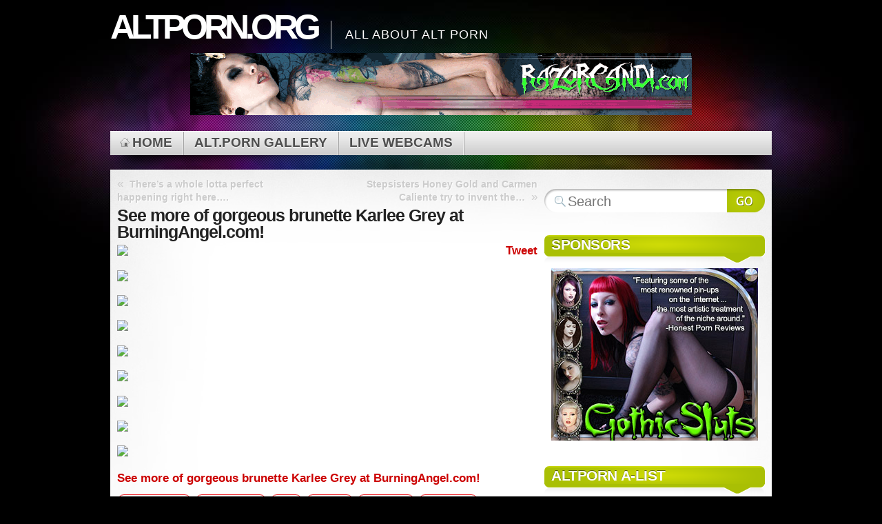

--- FILE ---
content_type: text/html; charset=UTF-8
request_url: https://altporn.org/2017/see-more-of-gorgeous-brunette-karlee-grey-at-burningangel-com/
body_size: 103577
content:

<!DOCTYPE html>
<html lang="en-US"
	prefix="og: https://ogp.me/ns#" >

<head profile="http://gmpg.org/xfn/11">
<meta http-equiv="Content-Type" content="text/html; charset=UTF-8" />



<link rel="stylesheet" type="text/css" media="all" href="https://altporn.org/wp-content/themes/mystique/style.css" />
<link rel="pingback" href="https://altporn.org/xmlrpc.php" />
<link rel="pingback" href="https://altporn.org/xmlrpc.php" />
<link rel="shortcut icon" type="image/x-icon" href="/favicon.ico">


		<!-- All in One SEO 4.1.8 -->
		<title>See more of gorgeous brunette Karlee Grey at BurningAngel.com! | AltPorn.org</title>
		<meta name="description" content="See more of gorgeous brunette Karlee Grey at BurningAngel.com!" />
		<meta name="robots" content="max-image-preview:large" />
		<link rel="canonical" href="https://altporn.org/2017/see-more-of-gorgeous-brunette-karlee-grey-at-burningangel-com/" />
		<meta property="og:locale" content="en_US" />
		<meta property="og:site_name" content="AltPorn.org | All About Alt Porn" />
		<meta property="og:type" content="article" />
		<meta property="og:title" content="See more of gorgeous brunette Karlee Grey at BurningAngel.com! | AltPorn.org" />
		<meta property="og:description" content="See more of gorgeous brunette Karlee Grey at BurningAngel.com!" />
		<meta property="og:url" content="https://altporn.org/2017/see-more-of-gorgeous-brunette-karlee-grey-at-burningangel-com/" />
		<meta property="article:published_time" content="2017-07-29T19:30:19+00:00" />
		<meta property="article:modified_time" content="2017-07-29T19:30:19+00:00" />
		<meta name="twitter:card" content="summary" />
		<meta name="twitter:title" content="See more of gorgeous brunette Karlee Grey at BurningAngel.com! | AltPorn.org" />
		<meta name="twitter:description" content="See more of gorgeous brunette Karlee Grey at BurningAngel.com!" />
		<script type="application/ld+json" class="aioseo-schema">
			{"@context":"https:\/\/schema.org","@graph":[{"@type":"WebSite","@id":"https:\/\/altporn.org\/#website","url":"https:\/\/altporn.org\/","name":"AltPorn.org","description":"All About Alt Porn","inLanguage":"en-US","publisher":{"@id":"https:\/\/altporn.org\/#organization"}},{"@type":"Organization","@id":"https:\/\/altporn.org\/#organization","name":"AltPorn.org","url":"https:\/\/altporn.org\/"},{"@type":"BreadcrumbList","@id":"https:\/\/altporn.org\/2017\/see-more-of-gorgeous-brunette-karlee-grey-at-burningangel-com\/#breadcrumblist","itemListElement":[{"@type":"ListItem","@id":"https:\/\/altporn.org\/#listItem","position":1,"item":{"@type":"WebPage","@id":"https:\/\/altporn.org\/","name":"Home","description":"All About Alt Porn.","url":"https:\/\/altporn.org\/"},"nextItem":"https:\/\/altporn.org\/2017\/#listItem"},{"@type":"ListItem","@id":"https:\/\/altporn.org\/2017\/#listItem","position":2,"item":{"@type":"WebPage","@id":"https:\/\/altporn.org\/2017\/","name":"2017","url":"https:\/\/altporn.org\/2017\/"},"nextItem":"https:\/\/altporn.org\/2017\/see-more-of-gorgeous-brunette-karlee-grey-at-burningangel-com\/#listItem","previousItem":"https:\/\/altporn.org\/#listItem"},{"@type":"ListItem","@id":"https:\/\/altporn.org\/2017\/see-more-of-gorgeous-brunette-karlee-grey-at-burningangel-com\/#listItem","position":3,"item":{"@type":"WebPage","@id":"https:\/\/altporn.org\/2017\/see-more-of-gorgeous-brunette-karlee-grey-at-burningangel-com\/","name":"See more of gorgeous brunette Karlee Grey at BurningAngel.com!","description":"See more of gorgeous brunette Karlee Grey at BurningAngel.com!","url":"https:\/\/altporn.org\/2017\/see-more-of-gorgeous-brunette-karlee-grey-at-burningangel-com\/"},"previousItem":"https:\/\/altporn.org\/2017\/#listItem"}]},{"@type":"Person","@id":"https:\/\/altporn.org\/author\/altporn\/#author","url":"https:\/\/altporn.org\/author\/altporn\/","name":"AltPorn","image":{"@type":"ImageObject","@id":"https:\/\/altporn.org\/2017\/see-more-of-gorgeous-brunette-karlee-grey-at-burningangel-com\/#authorImage","url":"https:\/\/secure.gravatar.com\/avatar\/c676ce645037486c901287af7d5751cd?s=96&d=blank&r=x","width":96,"height":96,"caption":"AltPorn"}},{"@type":"WebPage","@id":"https:\/\/altporn.org\/2017\/see-more-of-gorgeous-brunette-karlee-grey-at-burningangel-com\/#webpage","url":"https:\/\/altporn.org\/2017\/see-more-of-gorgeous-brunette-karlee-grey-at-burningangel-com\/","name":"See more of gorgeous brunette Karlee Grey at BurningAngel.com! | AltPorn.org","description":"See more of gorgeous brunette Karlee Grey at BurningAngel.com!","inLanguage":"en-US","isPartOf":{"@id":"https:\/\/altporn.org\/#website"},"breadcrumb":{"@id":"https:\/\/altporn.org\/2017\/see-more-of-gorgeous-brunette-karlee-grey-at-burningangel-com\/#breadcrumblist"},"author":"https:\/\/altporn.org\/author\/altporn\/#author","creator":"https:\/\/altporn.org\/author\/altporn\/#author","datePublished":"2017-07-29T19:30:19-07:00","dateModified":"2017-07-29T19:30:19-07:00"},{"@type":"Article","@id":"https:\/\/altporn.org\/2017\/see-more-of-gorgeous-brunette-karlee-grey-at-burningangel-com\/#article","name":"See more of gorgeous brunette Karlee Grey at BurningAngel.com! | AltPorn.org","description":"See more of gorgeous brunette Karlee Grey at BurningAngel.com!","inLanguage":"en-US","headline":"See more of gorgeous brunette Karlee Grey at BurningAngel.com!","author":{"@id":"https:\/\/altporn.org\/author\/altporn\/#author"},"publisher":{"@id":"https:\/\/altporn.org\/#organization"},"datePublished":"2017-07-29T19:30:19-07:00","dateModified":"2017-07-29T19:30:19-07:00","articleSection":"BurningAngel, burning angel, burningangel, bush, hot girls, inked girls, karlee grey, kneesocks, natural, pillow fighter, tattooed nudes","mainEntityOfPage":{"@id":"https:\/\/altporn.org\/2017\/see-more-of-gorgeous-brunette-karlee-grey-at-burningangel-com\/#webpage"},"isPartOf":{"@id":"https:\/\/altporn.org\/2017\/see-more-of-gorgeous-brunette-karlee-grey-at-burningangel-com\/#webpage"},"image":{"@type":"ImageObject","@id":"https:\/\/altporn.org\/#articleImage","url":"http:\/\/altporn.org\/_images\/2017\/07\/see-more-of-gorgeous-brunette-karlee-grey-at-burningangel-com.jpg"}}]}
		</script>
		<!-- All in One SEO -->

<link rel='dns-prefetch' href='//s.w.org' />
<link rel="alternate" type="application/rss+xml" title="AltPorn.org &raquo; Feed" href="https://altporn.org/feed/" />
<link rel="alternate" type="application/rss+xml" title="AltPorn.org &raquo; Comments Feed" href="https://altporn.org/comments/feed/" />
<link rel="alternate" type="application/rss+xml" title="AltPorn.org &raquo; See more of gorgeous brunette Karlee Grey at BurningAngel.com! Comments Feed" href="https://altporn.org/2017/see-more-of-gorgeous-brunette-karlee-grey-at-burningangel-com/feed/" />
<script type="text/javascript">
window._wpemojiSettings = {"baseUrl":"https:\/\/s.w.org\/images\/core\/emoji\/13.1.0\/72x72\/","ext":".png","svgUrl":"https:\/\/s.w.org\/images\/core\/emoji\/13.1.0\/svg\/","svgExt":".svg","source":{"concatemoji":"https:\/\/altporn.org\/wp-includes\/js\/wp-emoji-release.min.js?ver=5.9.12"}};
/*! This file is auto-generated */
!function(e,a,t){var n,r,o,i=a.createElement("canvas"),p=i.getContext&&i.getContext("2d");function s(e,t){var a=String.fromCharCode;p.clearRect(0,0,i.width,i.height),p.fillText(a.apply(this,e),0,0);e=i.toDataURL();return p.clearRect(0,0,i.width,i.height),p.fillText(a.apply(this,t),0,0),e===i.toDataURL()}function c(e){var t=a.createElement("script");t.src=e,t.defer=t.type="text/javascript",a.getElementsByTagName("head")[0].appendChild(t)}for(o=Array("flag","emoji"),t.supports={everything:!0,everythingExceptFlag:!0},r=0;r<o.length;r++)t.supports[o[r]]=function(e){if(!p||!p.fillText)return!1;switch(p.textBaseline="top",p.font="600 32px Arial",e){case"flag":return s([127987,65039,8205,9895,65039],[127987,65039,8203,9895,65039])?!1:!s([55356,56826,55356,56819],[55356,56826,8203,55356,56819])&&!s([55356,57332,56128,56423,56128,56418,56128,56421,56128,56430,56128,56423,56128,56447],[55356,57332,8203,56128,56423,8203,56128,56418,8203,56128,56421,8203,56128,56430,8203,56128,56423,8203,56128,56447]);case"emoji":return!s([10084,65039,8205,55357,56613],[10084,65039,8203,55357,56613])}return!1}(o[r]),t.supports.everything=t.supports.everything&&t.supports[o[r]],"flag"!==o[r]&&(t.supports.everythingExceptFlag=t.supports.everythingExceptFlag&&t.supports[o[r]]);t.supports.everythingExceptFlag=t.supports.everythingExceptFlag&&!t.supports.flag,t.DOMReady=!1,t.readyCallback=function(){t.DOMReady=!0},t.supports.everything||(n=function(){t.readyCallback()},a.addEventListener?(a.addEventListener("DOMContentLoaded",n,!1),e.addEventListener("load",n,!1)):(e.attachEvent("onload",n),a.attachEvent("onreadystatechange",function(){"complete"===a.readyState&&t.readyCallback()})),(n=t.source||{}).concatemoji?c(n.concatemoji):n.wpemoji&&n.twemoji&&(c(n.twemoji),c(n.wpemoji)))}(window,document,window._wpemojiSettings);
</script>
<style type="text/css">
img.wp-smiley,
img.emoji {
	display: inline !important;
	border: none !important;
	box-shadow: none !important;
	height: 1em !important;
	width: 1em !important;
	margin: 0 0.07em !important;
	vertical-align: -0.1em !important;
	background: none !important;
	padding: 0 !important;
}
</style>
	<link rel='stylesheet' id='wp-block-library-css'  href='https://altporn.org/wp-includes/css/dist/block-library/style.min.css?ver=5.9.12' type='text/css' media='all' />
<style id='global-styles-inline-css' type='text/css'>
body{--wp--preset--color--black: #000000;--wp--preset--color--cyan-bluish-gray: #abb8c3;--wp--preset--color--white: #ffffff;--wp--preset--color--pale-pink: #f78da7;--wp--preset--color--vivid-red: #cf2e2e;--wp--preset--color--luminous-vivid-orange: #ff6900;--wp--preset--color--luminous-vivid-amber: #fcb900;--wp--preset--color--light-green-cyan: #7bdcb5;--wp--preset--color--vivid-green-cyan: #00d084;--wp--preset--color--pale-cyan-blue: #8ed1fc;--wp--preset--color--vivid-cyan-blue: #0693e3;--wp--preset--color--vivid-purple: #9b51e0;--wp--preset--gradient--vivid-cyan-blue-to-vivid-purple: linear-gradient(135deg,rgba(6,147,227,1) 0%,rgb(155,81,224) 100%);--wp--preset--gradient--light-green-cyan-to-vivid-green-cyan: linear-gradient(135deg,rgb(122,220,180) 0%,rgb(0,208,130) 100%);--wp--preset--gradient--luminous-vivid-amber-to-luminous-vivid-orange: linear-gradient(135deg,rgba(252,185,0,1) 0%,rgba(255,105,0,1) 100%);--wp--preset--gradient--luminous-vivid-orange-to-vivid-red: linear-gradient(135deg,rgba(255,105,0,1) 0%,rgb(207,46,46) 100%);--wp--preset--gradient--very-light-gray-to-cyan-bluish-gray: linear-gradient(135deg,rgb(238,238,238) 0%,rgb(169,184,195) 100%);--wp--preset--gradient--cool-to-warm-spectrum: linear-gradient(135deg,rgb(74,234,220) 0%,rgb(151,120,209) 20%,rgb(207,42,186) 40%,rgb(238,44,130) 60%,rgb(251,105,98) 80%,rgb(254,248,76) 100%);--wp--preset--gradient--blush-light-purple: linear-gradient(135deg,rgb(255,206,236) 0%,rgb(152,150,240) 100%);--wp--preset--gradient--blush-bordeaux: linear-gradient(135deg,rgb(254,205,165) 0%,rgb(254,45,45) 50%,rgb(107,0,62) 100%);--wp--preset--gradient--luminous-dusk: linear-gradient(135deg,rgb(255,203,112) 0%,rgb(199,81,192) 50%,rgb(65,88,208) 100%);--wp--preset--gradient--pale-ocean: linear-gradient(135deg,rgb(255,245,203) 0%,rgb(182,227,212) 50%,rgb(51,167,181) 100%);--wp--preset--gradient--electric-grass: linear-gradient(135deg,rgb(202,248,128) 0%,rgb(113,206,126) 100%);--wp--preset--gradient--midnight: linear-gradient(135deg,rgb(2,3,129) 0%,rgb(40,116,252) 100%);--wp--preset--duotone--dark-grayscale: url('#wp-duotone-dark-grayscale');--wp--preset--duotone--grayscale: url('#wp-duotone-grayscale');--wp--preset--duotone--purple-yellow: url('#wp-duotone-purple-yellow');--wp--preset--duotone--blue-red: url('#wp-duotone-blue-red');--wp--preset--duotone--midnight: url('#wp-duotone-midnight');--wp--preset--duotone--magenta-yellow: url('#wp-duotone-magenta-yellow');--wp--preset--duotone--purple-green: url('#wp-duotone-purple-green');--wp--preset--duotone--blue-orange: url('#wp-duotone-blue-orange');--wp--preset--font-size--small: 13px;--wp--preset--font-size--medium: 20px;--wp--preset--font-size--large: 36px;--wp--preset--font-size--x-large: 42px;}.has-black-color{color: var(--wp--preset--color--black) !important;}.has-cyan-bluish-gray-color{color: var(--wp--preset--color--cyan-bluish-gray) !important;}.has-white-color{color: var(--wp--preset--color--white) !important;}.has-pale-pink-color{color: var(--wp--preset--color--pale-pink) !important;}.has-vivid-red-color{color: var(--wp--preset--color--vivid-red) !important;}.has-luminous-vivid-orange-color{color: var(--wp--preset--color--luminous-vivid-orange) !important;}.has-luminous-vivid-amber-color{color: var(--wp--preset--color--luminous-vivid-amber) !important;}.has-light-green-cyan-color{color: var(--wp--preset--color--light-green-cyan) !important;}.has-vivid-green-cyan-color{color: var(--wp--preset--color--vivid-green-cyan) !important;}.has-pale-cyan-blue-color{color: var(--wp--preset--color--pale-cyan-blue) !important;}.has-vivid-cyan-blue-color{color: var(--wp--preset--color--vivid-cyan-blue) !important;}.has-vivid-purple-color{color: var(--wp--preset--color--vivid-purple) !important;}.has-black-background-color{background-color: var(--wp--preset--color--black) !important;}.has-cyan-bluish-gray-background-color{background-color: var(--wp--preset--color--cyan-bluish-gray) !important;}.has-white-background-color{background-color: var(--wp--preset--color--white) !important;}.has-pale-pink-background-color{background-color: var(--wp--preset--color--pale-pink) !important;}.has-vivid-red-background-color{background-color: var(--wp--preset--color--vivid-red) !important;}.has-luminous-vivid-orange-background-color{background-color: var(--wp--preset--color--luminous-vivid-orange) !important;}.has-luminous-vivid-amber-background-color{background-color: var(--wp--preset--color--luminous-vivid-amber) !important;}.has-light-green-cyan-background-color{background-color: var(--wp--preset--color--light-green-cyan) !important;}.has-vivid-green-cyan-background-color{background-color: var(--wp--preset--color--vivid-green-cyan) !important;}.has-pale-cyan-blue-background-color{background-color: var(--wp--preset--color--pale-cyan-blue) !important;}.has-vivid-cyan-blue-background-color{background-color: var(--wp--preset--color--vivid-cyan-blue) !important;}.has-vivid-purple-background-color{background-color: var(--wp--preset--color--vivid-purple) !important;}.has-black-border-color{border-color: var(--wp--preset--color--black) !important;}.has-cyan-bluish-gray-border-color{border-color: var(--wp--preset--color--cyan-bluish-gray) !important;}.has-white-border-color{border-color: var(--wp--preset--color--white) !important;}.has-pale-pink-border-color{border-color: var(--wp--preset--color--pale-pink) !important;}.has-vivid-red-border-color{border-color: var(--wp--preset--color--vivid-red) !important;}.has-luminous-vivid-orange-border-color{border-color: var(--wp--preset--color--luminous-vivid-orange) !important;}.has-luminous-vivid-amber-border-color{border-color: var(--wp--preset--color--luminous-vivid-amber) !important;}.has-light-green-cyan-border-color{border-color: var(--wp--preset--color--light-green-cyan) !important;}.has-vivid-green-cyan-border-color{border-color: var(--wp--preset--color--vivid-green-cyan) !important;}.has-pale-cyan-blue-border-color{border-color: var(--wp--preset--color--pale-cyan-blue) !important;}.has-vivid-cyan-blue-border-color{border-color: var(--wp--preset--color--vivid-cyan-blue) !important;}.has-vivid-purple-border-color{border-color: var(--wp--preset--color--vivid-purple) !important;}.has-vivid-cyan-blue-to-vivid-purple-gradient-background{background: var(--wp--preset--gradient--vivid-cyan-blue-to-vivid-purple) !important;}.has-light-green-cyan-to-vivid-green-cyan-gradient-background{background: var(--wp--preset--gradient--light-green-cyan-to-vivid-green-cyan) !important;}.has-luminous-vivid-amber-to-luminous-vivid-orange-gradient-background{background: var(--wp--preset--gradient--luminous-vivid-amber-to-luminous-vivid-orange) !important;}.has-luminous-vivid-orange-to-vivid-red-gradient-background{background: var(--wp--preset--gradient--luminous-vivid-orange-to-vivid-red) !important;}.has-very-light-gray-to-cyan-bluish-gray-gradient-background{background: var(--wp--preset--gradient--very-light-gray-to-cyan-bluish-gray) !important;}.has-cool-to-warm-spectrum-gradient-background{background: var(--wp--preset--gradient--cool-to-warm-spectrum) !important;}.has-blush-light-purple-gradient-background{background: var(--wp--preset--gradient--blush-light-purple) !important;}.has-blush-bordeaux-gradient-background{background: var(--wp--preset--gradient--blush-bordeaux) !important;}.has-luminous-dusk-gradient-background{background: var(--wp--preset--gradient--luminous-dusk) !important;}.has-pale-ocean-gradient-background{background: var(--wp--preset--gradient--pale-ocean) !important;}.has-electric-grass-gradient-background{background: var(--wp--preset--gradient--electric-grass) !important;}.has-midnight-gradient-background{background: var(--wp--preset--gradient--midnight) !important;}.has-small-font-size{font-size: var(--wp--preset--font-size--small) !important;}.has-medium-font-size{font-size: var(--wp--preset--font-size--medium) !important;}.has-large-font-size{font-size: var(--wp--preset--font-size--large) !important;}.has-x-large-font-size{font-size: var(--wp--preset--font-size--x-large) !important;}
</style>
<link rel='stylesheet' id='wordpress-popular-posts-css-css'  href='https://altporn.org/wp-content/plugins/wordpress-popular-posts/assets/css/wpp.css?ver=5.5.1' type='text/css' media='all' />
<script type='application/json' id='wpp-json'>
{"sampling_active":0,"sampling_rate":100,"ajax_url":"https:\/\/altporn.org\/wp-json\/wordpress-popular-posts\/v1\/popular-posts","api_url":"https:\/\/altporn.org\/wp-json\/wordpress-popular-posts","ID":8732,"token":"17ee52b258","lang":0,"debug":0}
</script>
<script type='text/javascript' src='https://altporn.org/wp-content/plugins/wordpress-popular-posts/assets/js/wpp.min.js?ver=5.5.1' id='wpp-js-js'></script>
<link rel="https://api.w.org/" href="https://altporn.org/wp-json/" /><link rel="alternate" type="application/json" href="https://altporn.org/wp-json/wp/v2/posts/8732" /><link rel="EditURI" type="application/rsd+xml" title="RSD" href="https://altporn.org/xmlrpc.php?rsd" />
<link rel="wlwmanifest" type="application/wlwmanifest+xml" href="https://altporn.org/wp-includes/wlwmanifest.xml" /> 
<meta name="generator" content="WordPress 5.9.12" />
<link rel='shortlink' href='https://altporn.org/?p=8732' />
<link rel="alternate" type="application/json+oembed" href="https://altporn.org/wp-json/oembed/1.0/embed?url=https%3A%2F%2Faltporn.org%2F2017%2Fsee-more-of-gorgeous-brunette-karlee-grey-at-burningangel-com%2F" />
<link rel="alternate" type="text/xml+oembed" href="https://altporn.org/wp-json/oembed/1.0/embed?url=https%3A%2F%2Faltporn.org%2F2017%2Fsee-more-of-gorgeous-brunette-karlee-grey-at-burningangel-com%2F&#038;format=xml" />
    <script type="text/javascript">
        function nxsPostToFav(obj){ obj.preventDefault;
            var k = obj.target.split("-"); var nt = k[0]; var ii = k[1];  var pid = k[2];
            var data = {  action:'nxs_snap_aj', nxsact: 'manPost', nt:nt, id: pid, nid: ii, et_load_builder_modules:1, _wpnonce: 'c0075ecedf'};
            jQuery('#nxsFavNoticeCnt').html('<p> Posting... </p>'); jQuery('#nxsFavNotice').modal({ fadeDuration: 50 });
            jQuery.post('https://altporn.org/wp-admin/admin-ajax.php', data, function(response) { if (response=='') response = 'Message Posted';
                jQuery('#nxsFavNoticeCnt').html('<p> ' + response + '</p>' +'<input type="button"  onclick="jQuery.modal.close();" class="bClose" value="Close" />');
            });
        }
    </script>            <style id="wpp-loading-animation-styles">@-webkit-keyframes bgslide{from{background-position-x:0}to{background-position-x:-200%}}@keyframes bgslide{from{background-position-x:0}to{background-position-x:-200%}}.wpp-widget-placeholder,.wpp-widget-block-placeholder{margin:0 auto;width:60px;height:3px;background:#dd3737;background:linear-gradient(90deg,#dd3737 0%,#571313 10%,#dd3737 100%);background-size:200% auto;border-radius:3px;-webkit-animation:bgslide 1s infinite linear;animation:bgslide 1s infinite linear}</style>
            <!-- ## NXS/OG ## --><!-- ## NXSOGTAGS ## --><!-- ## NXS/OG ## -->

</head>
<body class="post-template-default single single-post postid-8732 single-format-standard col-2-right fixed title-see-more-of-gorgeous-brunette-karlee-grey-at-burningangel-com category-burningangel tag-burning-angel tag-burningangel-2 tag-bush tag-hot-girls tag-inked-girls tag-karlee-grey tag-kneesocks tag-natural tag-pillow-fighter tag-tattooed-nudes author-altporn browser-chrome">

 
 <!-- page -->
 <div id="page">

    <div id="page-ext">

    <!-- header -->
    <div id="header">
      <div class="page-content">
        <div id="site-title" class="clear-block">
          <div id="logo"><a href="https://altporn.org">AltPorn.org</a></div>          <div class="headline">All About Alt Porn</div>        </div>

      <div class="page-content">
<div align="center"><A HREF="http://altporn.org/link/razorcandi.php" target="_blank"><img src="http://www.spookycash.com/afc/banners/random.php?category=13&subcategory=3"></a><br/><br></div>
        </div>

      </div>

      <div class="shadow-left page-content">
        <div class="shadow-right nav nav-main">
          <div class="menu-menu-pages-container"><ul id="menu-menu-pages" class="menu fadeThis clear-block"><li class="home "><a href="https://altporn.org/" title="Home Page">Home<span class="p"></span></a></li><li class="page-altporn-gallery"><a href="https://altporn.org/altporn-gallery/">Alt.Porn Gallery<span class="p"></span></a></li><li class="page-live-webcams"><a href="https://altporn.org/live-webcams/">Live Webcams<span class="p"></span></a></li></ul></div>        </div>
      </div>

    </div>
    <!-- /header -->

    <!-- main -->
    <div id="main" class="page-content">
      <div id="main-ext" class="clear-block">

  <!-- main content: primary + sidebar(s) -->
  <div id="mask-3" class="clear-block">
    <div id="mask-2">
      <div id="mask-1">

        <!-- primary content -->
        <div id="primary-content">

          
          
          
          <div class="post-links clear-block">
            <div class="alignleft">&laquo; <a href="https://altporn.org/2017/theres-a-whole-lotta-perfect-happening-right-here/" rel="prev">There’s a whole lotta perfect happening right here&#8230;.</a></div>
            <div class="alignright"><a href="https://altporn.org/2017/stepsisters-honey-gold-and-carmen-caliente-try-to-invent-the/" rel="next">Stepsisters Honey Gold and Carmen Caliente try to invent the&#8230;</a> &raquo;</div>
          </div>

          <!-- post -->
          <div id="post-8732" class="primary post-8732 post type-post status-publish format-standard hentry category-burningangel tag-burning-angel tag-burningangel-2 tag-bush tag-hot-girls tag-inked-girls tag-karlee-grey tag-kneesocks tag-natural tag-pillow-fighter tag-tattooed-nudes count-1 odd author-altporn first">

                        <h1 class="title">See more of gorgeous brunette Karlee Grey at BurningAngel.com!</h1>
            
            <div class="post-content clear-block">
             <div style="float: right; margin-left: 10px;"><a href="http://twitter.com/share?url=https://altporn.org/2017/see-more-of-gorgeous-brunette-karlee-grey-at-burningangel-com/&via=AltPornOrg&text=See more of gorgeous brunette Karlee Grey at BurningAngel.com!&related=:&lang=en&count=horizontal" class="twitter-share-button">Tweet</a><script type="text/javascript" src="http://platform.twitter.com/widgets.js"></script></div><p><img src="http://altporn.org/_images/2017/07/see-more-of-gorgeous-brunette-karlee-grey-at-burningangel-com.jpg"/></p>
<p><img src="http://altporn.org/_images/2017/07/see-more-of-gorgeous-brunette-karlee-grey-at-burningangel-com-1.jpg"/></p>
<p><img src="http://altporn.org/_images/2017/07/see-more-of-gorgeous-brunette-karlee-grey-at-burningangel-com-2.jpg"/></p>
<p><img src="http://altporn.org/_images/2017/07/see-more-of-gorgeous-brunette-karlee-grey-at-burningangel-com.png"/></p>
<p><img src="http://altporn.org/_images/2017/07/see-more-of-gorgeous-brunette-karlee-grey-at-burningangel-com-1.png"/></p>
<p><img src="http://altporn.org/_images/2017/07/see-more-of-gorgeous-brunette-karlee-grey-at-burningangel-com-3.jpg"/></p>
<p><img src="http://altporn.org/_images/2017/07/see-more-of-gorgeous-brunette-karlee-grey-at-burningangel-com-4.jpg"/></p>
<p><img src="http://altporn.org/_images/2017/07/see-more-of-gorgeous-brunette-karlee-grey-at-burningangel-com-2.png"/></p>
<p><img src="http://altporn.org/_images/2017/07/see-more-of-gorgeous-brunette-karlee-grey-at-burningangel-com-3.png"/></p>
<p><a href="http://bit.ly/ivyandkarleeshare">See more of gorgeous brunette Karlee Grey at BurningAngel.com!</a></p>
            </div>

            
                        <div class="post-tags clear-block">
              <a href="https://altporn.org/tag/burning-angel/" rel="tag">burning angel</a> <a href="https://altporn.org/tag/burningangel-2/" rel="tag">burningangel</a> <a href="https://altporn.org/tag/bush/" rel="tag">bush</a> <a href="https://altporn.org/tag/hot-girls/" rel="tag">hot girls</a> <a href="https://altporn.org/tag/inked-girls/" rel="tag">inked girls</a> <a href="https://altporn.org/tag/karlee-grey/" rel="tag">karlee grey</a> <a href="https://altporn.org/tag/kneesocks/" rel="tag">kneesocks</a> <a href="https://altporn.org/tag/natural/" rel="tag">natural</a> <a href="https://altporn.org/tag/pillow-fighter/" rel="tag">pillow fighter</a> <a href="https://altporn.org/tag/tattooed-nudes/" rel="tag">tattooed nudes</a>            </div>
            

            
            <div class="post-meta">

              <div class="details">
                <p>
                This entry was posted by <a href="https://altporn.org/author/altporn/" title="Posts by AltPorn ">AltPorn</a> on July 29, 2017 at 12:30 pm, and is filed under <a href="https://altporn.org/category/updates/burningangel/" rel="category tag">BurningAngel</a>. Follow any responses to this post through <a href="https://altporn.org/2017/see-more-of-gorgeous-brunette-karlee-grey-at-burningangel-com/feed/" title="RSS 2.0">RSS 2.0</a>.
                You can <a href="#commentform">leave a response</a> or <a href="https://altporn.org/2017/see-more-of-gorgeous-brunette-karlee-grey-at-burningangel-com/trackback/" rel="trackback">trackback</a> from your own site.                </p>
               </div>

            </div>
            
            <div class="controls">
                          </div>

          </div>
          <!-- /post -->

          
          


	<div id="respond" class="comment-respond">
		<h3 id="reply-title" class="comment-reply-title">Leave a Reply <small><a rel="nofollow" id="cancel-comment-reply-link" href="/2017/see-more-of-gorgeous-brunette-karlee-grey-at-burningangel-com/#respond" style="display:none;">Cancel reply</a></small></h3><p class="must-log-in">You must be <a href="https://altporn.org/wp-login.php?redirect_to=https%3A%2F%2Faltporn.org%2F2017%2Fsee-more-of-gorgeous-brunette-karlee-grey-at-burningangel-com%2F">logged in</a> to post a comment.</p>	</div><!-- #respond -->
	
          

        </div>
        <!-- /primary content -->

        
  <!-- 1st sidebar -->
  <div id="sidebar">

    <ul class="blocks">

      <li class="block"><div class="block-content block-widget_search clear-block" id="instance-search-3">
<!-- search form -->
<div class="search-form">
  <form method="get" class="search-form clear-block" name="search-form" id="search-form" action="https://altporn.org/">
    <a href="#" class="submit" onclick="document.getElementById('search-form').submit();">Search Website</a>
    <fieldset>
      <input type="text" name="s" alt="Search Website" class="text alignleft" value="" placeholder="Search" />
      <input type="hidden" value="submit" />
    </fieldset>
  </form>
</div>
<!-- /search form --></div></li><li class="block"><div class="block-content block-widget_text clear-block" id="instance-text-3"><div class="title"><h3>Sponsors</h3><div class="bl"></div><div class="br"></div></div>			<div class="textwidget"><div align="center"><a HREF="altporn.org/link/gothicsluts.php" target="_blank" rel="noopener"><img src="http://www.spookycash.com/afc/banners/random.php?category=3&subcategory=14"></a></div>
</div>
		</div></li><li class="block"><div class="block-content block-widget_links clear-block" id="linkcat-469"><div class="title"><h3>AltPorn A-List</h3><div class="bl"></div><div class="br"></div></div>
	<ul class='xoxo blogroll'>
<li><a href="http://altporn.org/link/barelyevil.php">BarelyEvil</a></li>
<li><a href="http://altporn.org/link/blueblood.php">BlueBlood</a></li>
<li><a href="http://altporn.org/link/burningangel.php">BurningAngel</a></li>
<li><a href="http://altporn.org/link/crazybabe.php">CrazyBabe</a></li>
<li><a href="http://altporn.org/link/eroticbpm.php">EroticBPM</a></li>
<li><a href="http://altporn.org/link/godsgirls.php">GodsGirls</a></li>
<li><a href="http://altporn.org/link/gothicsluts.php">GothicSluts</a></li>
<li><a href="http://altporn.org/link/razorcandi.php" rel="noopener" title="Gothic Tattooed Babe" target="_blank">RazorCandi</a></li>

	</ul>
</div></li>
<li class="block"><div class="block-content block-widget_links clear-block" id="linkcat-470"><div class="title"><h3>AltPorn Related Sites</h3><div class="bl"></div><div class="br"></div></div>
	<ul class='xoxo blogroll'>
<li><a href="http://altporn.org/link/420girls.php">420 Girls</a></li>
<li><a href="http://altporn.org/link/almostevilgirls.php">Almost Evil Girls</a></li>
<li><a href="http://altgirltweet.com/">AltGirlTweet</a></li>
<li><a href="http://altporn.org/link/amateuremogirls.php">Amateur Emo Girls</a></li>
<li><a href="http://ameliag.com/">Amelia G</a></li>
<li><a href="http://altporn.org/link/analacrobats.php">Anal Acrobats</a></li>
<li><a href="http://altporn.org/link/athenahollow.php">Athena Hollow</a></li>
<li><a href="http://altporn.org/link/aylinmeow.php">Aylin Tempest</a></li>
<li><a href="http://altporn.org/link/babeland.php">Babeland Sex Toys</a></li>
<li><a href="http://altporn.org/link/ballsdeepdiablos.php">Balls Deep Diablos</a></li>
<li><a href="http://altporn.org/link/bangamidget.php">Bang a Midget</a></li>
<li><a href="http://altporn.org/link/barelyevil.php">BarelyEvil</a></li>
<li><a href="http://altporn.org/link/beautifulagony.php">Beautiful Agony</a></li>
<li><a href="http://altporn.org/link/bellabellini.php">Bella Bellini</a></li>
<li><a href="http://altporn.org/link/bigboobsarecool.php">Big Boobs Are Cool</a></li>
<li><a href="http://altporn.org/link/blueblood.php">BlueBlood</a></li>
<li><a href="http://altporn.org/link/bombshellbrats.php">Bombshell Brats</a></li>
<li><a href="http://altporn.org/link/brokendollz.php">BrokenDollz</a></li>
<li><a href="http://altporn.org/link/burningangel.php">BurningAngel</a></li>
<li><a href="http://www.chsregime.com">Circus Hooker Smut Regime</a></li>
<li><a href="http://altporn.org/link/cocksexual.php">CockSexual</a></li>
<li><a href="http://altporn.org/link/cosmid.php">Cosmid</a></li>
<li><a href="http://altporn.org/link/crashpadseries.php">Crash Pad Series</a></li>
<li><a href="http://altporn.org/link/crazybabe.php">CrazyBabe</a></li>
<li><a href="http://altporn.org/link/cumonmytattoo.php">Cum on My Tattoo</a></li>
<li><a href="http://altporn.org/link/dawnavril.php">Dawn Avril</a></li>
<li><a href="http://altporn.org/link/devicebondage.php">Device Bondage</a></li>
<li><a href="http://altporn.org/link/devilgirlsxxx.php">DevilGirls XXX</a></li>
<li><a href="http://altporn.org/link/diablosinkd.php">Diablos Inked</a></li>
<li><a href="http://altporn.org/link/digitalplayground.php">Digital Playground</a></li>
<li><a href="http://altporn.org/link/disgraced18.php">Disgraced 18</a></li>
<li><a href="http://altporn.org/link/divinebitches.php">Divine Bitches</a></li>
<li><a href="http://altporn.org/link/emmaink.php">Emma Ink</a></li>
<li><a href="http://altporn.org/link/emopornsluts.php">Emo Porn Sluts</a></li>
<li><a href="http://altporn.org/link/eroticbpm.php">EroticBPM</a></li>
<li><a href="http://altporn.org/link/everythingbutt.php">Everything Butt</a></li>
<li><a href="http://altporn.org/link/explicite-art.php">Explicite-Art</a></li>
<li><a href="http://altporn.org/link/fedorasbox.php">FedorasBox</a></li>
<li><a href="http://altporn.org/link/fuckmeinthebathroom.php">Fuck Me in the Bathroom</a></li>
<li><a href="http://altporn.org/link/fuckingmachines.php">Fucking Machines</a></li>
<li><a href="http://altporn.org/link/gapingangels.php">Gaping Angels</a></li>
<li><a href="http://altporn.org/link/geekgirlsonline.php">GeekGirlsOnline</a></li>
<li><a href="http://girlsofwolfpac.com/wp/">Girls of Wolfpack</a></li>
<li><a href="http://altporn.org/link/godsgirls.php">GodsGirls</a></li>
<li><a href="http://altporn.org/link/goodvibrations.php">Good Vibrations</a></li>
<li><a href="http://altporn.org/link/gothrockgirls.php">Goth Rock Girls</a></li>
<li><a href="http://altporn.org/link/gothicsluts.php">GothicSluts</a></li>
<li><a href="http://altporn.org/link/heavymetalpussyparty.php">Heavy Metal Pussy Party</a></li>
<li><a href="http://altporn.org/link/herbedroomwindow.php">Her Bedroom Window</a></li>
<li><a href="http://altporn.org/link/hogtied.php">Hogtied</a></li>
<li><a href="http://altporn.org/link/holeandaheartbeat.php">Hole and a Heartbeat</a></li>
<li><a href="http://altporn.org/link/homeforlostboys.php">Home for Lost Boys</a></li>
<li><a href="http://altporn.org/link/ifeelmyself.php">IFeelMyself</a></li>
<li><a href="http://www.indienudes.com/">Indie Nudes</a></li>
<li><a href="http://altporn.org/link/inkygirls.php">InkyGirls</a></li>
<li><a href="http://altporn.org/link/ishotmyself.php">IShotMyself</a></li>
<li><a href="http://altporn.org/link/ivysnow.php">Ivy Snow</a></li>
<li><a href="http://altporn.org/link/jakemalone.php">Jake Malone</a></li>
<li><a href="http://altporn.org/link/jaysinxxx.php">Jay Sin XXX</a></li>
<li><a href="http://altporn.org/link/jonnidarkkoxxx.php">Jonni Darkko XXX</a></li>
<li><a href="http://www.juliesimone.com/">Julie Simone</a></li>
<li><a href="http://altporn.org/link/juliland.php">Juliland</a></li>
<li><a href="http://altporn.org/link/kaoskittens.php">Kaos Kittens</a></li>
<li><a href="http://khristycreams.blogspot.com/">Khristy Creams Chronicles</a></li>
<li><a href="http://altporn.org/link/killergram.php">Killergram</a></li>
<li><a href="http://altporn.org/link/kinklive.php">Kink Live</a></li>
<li><a href="http://altporn.org/link/lazerbunny.php">LazerBunny</a></li>
<li><a href="http://altporn.org/link/lonestardiablos.php">Lone Star Diablos</a></li>
<li><a href="http://altporn.org/link/lowartfilms.php">Low Art Films</a></li>
<li><a href="http://altporn.org/link/lynnpops.php">Lynn Pops</a></li>
<li><a href="http://altporn.org/link/meetmygirlfriend.php">Meet My Girlfriend</a></li>
<li><a href="http://altporn.org/link/meowmistidawn.php">Meow Misti Dawn</a></li>
<li><a href="http://altporn.org/link/metart.php">Metart</a></li>
<li><a href="http://altporn.org/link/mette13.php">Mette13</a></li>
<li><a href="http://altporn.org/link/mistygates.php">Misty Gates</a></li>
<li><a href="http://altporn.org/link/myscenegf.php">My Scene Girlfriend</a></li>
<li><a href="http://altporn.org/link/mytattoogirls.php">My Tattoo Girls</a></li>
<li><a href="http://altporn.org/link/nachovidalhardcore.php">Nacho Vidal Hardcore</a></li>
<li><a href="http://altporn.org/link/nakedby.php">NakedBy</a></li>
<li><a href="http://altporn.org/link/ninjaxgirls.php">ninjaXgirls</a></li>
<li><a href="http://altporn.org/link/noelsnaughtynook.php">Noels Naughty Nook</a></li>
<li><a href="http://altporn.org/link/nofauxxx.php">NoFauxxx</a></li>
<li><a href="http://altporn.org/link/onhercam.php">OnHerCam</a></li>
<li><a href="http://altporn.org/link/paybackbaby.php">Payback Baby</a></li>
<li><a href="http://altporn.org/link/povpunx.php">POV Punx</a></li>
<li><a href="http://altporn.org/link/proudandperverted.php">Proud and Perverted</a></li>
<li><a href="http://altporn.org/link/publicdisgrace.php">Public Disgrace</a></li>
<li><a href="http://altporn.org/link/punkpinups.php">Punk Pinups</a></li>
<li><a href="http://altporn.org/link/punkporn.php">Punk Porn</a></li>
<li><a href="http://www.punksluts.com">Punk Sluts</a></li>
<li><a href="http://altporn.org/link/punkgrl.php">PunkGrl</a></li>
<li><a href="http://altporn.org/link/punkrockgirlfriend.php">Punkrock Girlfriend</a></li>
<li><a href="http://altporn.org/link/razorcandi.php" rel="noopener" title="Gothic Tattooed Babe" target="_blank">RazorCandi</a></li>
<li><a href="http://altporn.org/link/rockstarpornstar.php">RockStarPornStar</a></li>
<li><a href="http://altporn.org/link/rubberdollies.php">Rubber Dollies</a></li>
<li><a href="http://altporn.org/link/lanes.php">Scott Lanes</a></li>
<li><a href="http://altporn.org/link/sellyoursextape.php">Sell Your Sex Tape</a></li>
<li><a href="http://altporn.org/link/sexandsubmission.php">Sex and Submission</a></li>
<li><a href="http://altporn.org/link/smokinghotdiablos.php">Smoking Diablos</a></li>
<li><a href="http://www.spookylinks.com/cgi-bin/topsites/rankem.cgi?id=altporn">Spooky Links</a></li>
<li><a href="http://altporn.org/link/spookyblog.php">SpookyBlog</a></li>
<li><a href="http://altporn.org/link/staggstreet.php">Stagg Street</a></li>
<li><a href="http://altporn.org/link/stockroom.php">Stockroom</a></li>
<li><a href="http://altporn.org/link/strapattackers.php">Strap Attackers</a></li>
<li><a href="http://altporn.org/link/streammate.php">StreamMate Live Cam Girls</a></li>
<li><a href="http://altporn.org/link/supercult.php">SuperCult</a></li>
<li><a href="http://altporn.org/link/terapatrick.php">Tera Patrick</a></li>
<li><a href="http://altporn.org/link/terrorgasm.php">Terrorgasm</a></li>
<li><a href="http://altporn.org/link/thetrainingofo.php">The Training of O</a></li>
<li><a href="http://altporn.org/link/theupperfloor.php">The Upper Floor</a></li>
<li><a href="http://altporn.org/link/babeink.php">Tina Marie&#8217;s BabeInk</a></li>
<li><a href="http://altporn.org/link/ultimatesurreder.php">Ultimate Surrender</a></li>
<li><a href="http://altporn.org/link/ultravixens.php">UltraVixens</a></li>
<li><a href="http://altporn.org/link/undressjess.php">Undress Jess</a></li>
<li><a href="http://altporn.org/link/viorotica.php">Viorotica</a></li>
<li><a href="http://altporn.org/link/vividalt.php">Vivid-alt</a></li>
<li><a href="http://altporn.org/link/wantedlist.php">WantedList AltPorn DVD Rentals</a></li>
<li><a href="http://altporn.org/link/whippedass.php">Whipped Ass</a></li>
<li><a href="http://altporn.org/link/wiredpussy.php">Wired Pussy</a></li>
<li><a href="http://altporn.org/link/xoeve.php">XO Eve</a></li>
<li><a href="http://www.xplastic.net">XPlastic Brazilian Altporn</a></li>

	</ul>
</div></li>
<li class="block"><div class="block-content block-widget_links clear-block" id="linkcat-472"><div class="title"><h3>Sexy Blogs</h3><div class="bl"></div><div class="br"></div></div>
	<ul class='xoxo blogroll'>
<li><a href="http://buckangelforher.com/blog/">Buck Angel for Her</a></li>
<li><a href="http://altporn.org/link/oitomboy.php">Cadence St. John Oi Tomboy</a></li>
<li><a href="http://positiveapeindex.wordpress.com/">Coop&#8217;s Blog</a></li>
<li><a href="http://www.creamlog.org/new/">Creamlog</a></li>
<li><a href="http://emobeaverhunt.com/">Emo Beaverhunt</a></li>
<li><a href="http://altporn.org/link/fattyd.php">Fatty Delicious</a></li>
<li><a href="http://goodvibrationsblog.com/">GoodVibrations Blog</a></li>
<li><a href="http://www.heyepiphora.com/">Hey Epiphora</a></li>
<li><a href="http://hiboobs.com/">Hi Boobs</a></li>
<li><a href="http://ithinkthatshot.com/">IThinkThatsHot</a></li>
<li><a href="http://jaspertrash.com/">Jasper Trash</a></li>
<li><a href="http://khristycreams.blogspot.com/">Khristy Creams Chronicles</a></li>
<li><a href="http://killshotproductions.com/">Killshot Productions</a></li>
<li><a href="http://ladielane.com/">Ladie Lane</a></li>
<li><a href="http://backdoorwhore.com/">Madison Mitchell: Back Door Whore</a></li>
<li><a href="http://popmycherryreview.com/">Pop My Cherry</a></li>
<li><a href="http://realqueerporn.com/">Real Queer Porn</a></li>
<li><a href="http://violentlysexy.blogspot.com/">Ruby Violence</a></li>
<li><a href="http://sabrinainstockings.com/">Sabrina In Stockings</a></li>
<li><a href="http://altporn.org/link/spookyblog.php">SpookyBlog</a></li>
<li><a href="http://www.tinynibbles.com/violetblue.html">Tiny Nibbles</a></li>
<li><a href="http://www.wakingvixen.com/">Waking Vixen / Audacia Ray</a></li>

	</ul>
</div></li>
<li class="block"><div class="block-content block-widget_links clear-block" id="linkcat-5788"><div class="title"><h3>SoloGirls</h3><div class="bl"></div><div class="br"></div></div>
	<ul class='xoxo blogroll'>
<li><a href="http://altporn.org/link/apneatic.php">Apneatic</a></li>
<li><a href="http://altporn.org/link/athenahollow.php">Athena Hollow</a></li>
<li><a href="http://altporn.org/link/aylinmeow.php">Aylin Tempest</a></li>
<li><a href="http://altporn.org/link/bambiland.php">BambiLand</a></li>
<li><a href="http://altporn.org/link/bellabellini.php">Bella Bellini</a></li>
<li><a href="http://altporn.org/link/enterbelladonna.php">Belladonna</a></li>
<li><a href="http://altporn.org/link/buckangel.php">Buck Angel</a></li>
<li><a href="http://altporn.org/link/oitomboy.php">Cadence St. John Oi Tomboy</a></li>
<li><a href="http://altporn.org/link/candymonroe.php">Candy Monroe</a></li>
<li><a href="http://altporn.org/link/dawnavril.php">Dawn Avril</a></li>
<li><a href="http://altporn.org/link/dorsfeline.php">Dors Feline</a></li>
<li><a href="http://altporn.org/link/emmaink.php">Emma Ink</a></li>
<li><a href="http://altporn.org/link/ivysnow.php">Ivy Snow</a></li>
<li><a href="http://altporn.org/link/jadestarr.php">Jade Starr</a></li>
<li><a href="http://altporn.org/link/joannaangel.php">Joanna Angel</a></li>
<li><a href="http://altporn.org/link/lilydouce.php">Lily Douce</a></li>
<li><a href="http://altporn.org/link/lynnpops.php">Lynn Pops</a></li>
<li><a href="http://altporn.org/link/iamtrouble.php">Masuimi Max</a></li>
<li><a href="http://altporn.org/link/meowmistidawn.php">Meow Misti Dawn</a></li>
<li><a href="http://altporn.org/link/mette13.php">Mette13</a></li>
<li><a href="http://altporn.org/link/michelle-aston.php">Michelle Aston</a></li>
<li><a href="http://altporn.org/link/mistygates.php">Misty Gates</a></li>
<li><a href="http://altporn.org/link/ninaterror.php">Nina Terror</a></li>
<li><a href="http://altporn.org/link/noelsnaughtynook.php">Noels Naughty Nook</a></li>
<li><a href="http://altporn.org/link/punkyboobster.php">Punky Boobster</a></li>
<li><a href="http://altporn.org/link/razorcandi.php" rel="noopener" title="Gothic Tattooed Babe" target="_blank">RazorCandi</a></li>
<li><a href="http://altporn.org/link/scar13.php">Scar 13</a></li>
<li><a href="http://altporn.org/link/scarlettpain.php">Scarlett Pain</a></li>
<li><a href="http://altporn.org/link/szandora.php">Szandora</a></li>
<li><a href="http://altporn.org/link/babeink.php">Tina Marie&#8217;s BabeInk</a></li>
<li><a href="http://altporn.org/link/toxxxy.php">Toxxxy</a></li>
<li><a href="http://altporn.org/link/undressjess.php">Undress Jess</a></li>
<li><a href="http://altporn.org/link/viorotica.php">Viorotica</a></li>
<li><a href="http://altporn.org/link/xoeve.php">XO Eve</a></li>

	</ul>
</div></li>

<li class="block"><div class="block-content block-popular-posts clear-block" id="instance-wpp-3">
<div class="title"><h3>Popular Posts</h3><div class="bl"></div><div class="br"></div></div>


<ul class="wpp-list">
<li>
<a href="https://altporn.org/2015/huniepop-review/" class="wpp-post-title" target="_self">HuniePop Review</a>
</li>
<li>
<a href="https://altporn.org/2013/larkin-love-as-elvira-from-behind-mistress-of-the-dark/" class="wpp-post-title" target="_self">Larkin Love as Elvira… from behind! Mistress of the Dark&#8230;</a>
</li>
<li>
<a href="https://altporn.org/2012/cute-young-party-girl-does-kitty-cosplay-naked/" class="wpp-post-title" target="_self">Cute young party girl does kitty cosplay naked</a>
</li>
<li>
<a href="https://altporn.org/2009/nude-body-paint/" class="wpp-post-title" target="_self">Nude Body Paint</a>
</li>
<li>
<a href="https://altporn.org/2016/when-her-sunblock-ran-out-anna-bell-peaks-needed-something-to/" class="wpp-post-title" target="_self">When her sunblock ran out, Anna Bell Peaks needed SOMETHING to&#8230;</a>
</li>
<li>
<a href="https://altporn.org/2013/francesca-chescaaxx-godsgirls-altporn-alternativegirls/" class="wpp-post-title" target="_self">Francesca / @chescaaxx #godsgirls #altporn #alternativegirls&#8230;</a>
</li>
<li>
<a href="https://altporn.org/2009/sexy-goth-girl-naked-on-fire-escape/" class="wpp-post-title" target="_self">Sexy goth girl naked on fire escape</a>
</li>
<li>
<a href="https://altporn.org/2013/hot-petite-naked-emo-goth-girls-carving-pumpkins-together/" class="wpp-post-title" target="_self">Hot petite naked Emo Goth girls carving pumpkins together</a>
</li>
<li>
<a href="https://altporn.org/2017/incredible-curvy-milf-and-babecake-librarian-ryan-conner-has-a/" class="wpp-post-title" target="_self">Incredible curvy MILF and babecake librarian Ryan Conner has a&#8230;</a>
</li>
<li>
<a href="https://altporn.org/2013/gogo-fukme-fuking-miamii-laflare-3/" class="wpp-post-title" target="_self">Gogo FukMe Fuking Miamii Laflare</a>
</li>
</ul>

</div></li>
<li class="block"><div class="block-content block-widget_categories clear-block" id="instance-categories-3"><div class="title"><h3>Categories</h3><div class="bl"></div><div class="br"></div></div>
			<ul>
					<li class="cat-item cat-item-1624"><a href="https://altporn.org/category/3some/">3some</a> (2)
</li>
	<li class="cat-item cat-item-1550"><a href="https://altporn.org/category/adult/">adult</a> (140)
</li>
	<li class="cat-item cat-item-1614"><a href="https://altporn.org/category/adult-nude/">adult nude</a> (2)
</li>
	<li class="cat-item cat-item-974"><a href="https://altporn.org/category/adventure-time/">adventure time</a> (2)
</li>
	<li class="cat-item cat-item-4374"><a href="https://altporn.org/category/alien/">alien</a> (3)
</li>
	<li class="cat-item cat-item-1611"><a href="https://altporn.org/category/all-american-model/">all-american model</a> (1)
</li>
	<li class="cat-item cat-item-24"><a href="https://altporn.org/category/alt/">alt</a> (308)
</li>
	<li class="cat-item cat-item-1527"><a href="https://altporn.org/category/alternative/">alternative</a> (118)
</li>
	<li class="cat-item cat-item-1"><a href="https://altporn.org/category/alt-porn/">AltPorn</a> (2,163)
</li>
	<li class="cat-item cat-item-1607"><a href="https://altporn.org/category/american-girls/">american girls</a> (1)
</li>
	<li class="cat-item cat-item-1567"><a href="https://altporn.org/category/american-models/">american models</a> (1)
</li>
	<li class="cat-item cat-item-1603"><a href="https://altporn.org/category/american-nude-models/">american nude models</a> (1)
</li>
	<li class="cat-item cat-item-2000"><a href="https://altporn.org/category/amjam/">AmJam</a> (1)
</li>
	<li class="cat-item cat-item-2366"><a href="https://altporn.org/category/amjam-dollz/">amjam dollz</a> (1)
</li>
	<li class="cat-item cat-item-2139"><a href="https://altporn.org/category/amor/">amor</a> (2)
</li>
	<li class="cat-item cat-item-1832"><a href="https://altporn.org/category/anastassia-bear/">anastassia bear</a> (7)
</li>
	<li class="cat-item cat-item-1966"><a href="https://altporn.org/category/angelina/">Angelina</a> (3)
</li>
	<li class="cat-item cat-item-1841"><a href="https://altporn.org/category/angelique-kithos/">Angelique Kithos</a> (2)
</li>
	<li class="cat-item cat-item-1950"><a href="https://altporn.org/category/angiepants/">Angiepants</a> (1)
</li>
	<li class="cat-item cat-item-4757"><a href="https://altporn.org/category/animals/">animals</a> (10)
</li>
	<li class="cat-item cat-item-1863"><a href="https://altporn.org/category/anzhelika/">Anzhelika</a> (1)
</li>
	<li class="cat-item cat-item-1615"><a href="https://altporn.org/category/araxie-2/">Araxie</a> (30)
</li>
	<li class="cat-item cat-item-1960"><a href="https://altporn.org/category/arson/">Arson</a> (1)
</li>
	<li class="cat-item cat-item-322"><a href="https://altporn.org/category/art/">art</a> (3)
</li>
	<li class="cat-item cat-item-1599"><a href="https://altporn.org/category/art-model/">art model</a> (1)
</li>
	<li class="cat-item cat-item-1558"><a href="https://altporn.org/category/art-nude/">art nude</a> (4)
</li>
	<li class="cat-item cat-item-1617"><a href="https://altporn.org/category/art-nudes/">art nudes</a> (4)
</li>
	<li class="cat-item cat-item-1551"><a href="https://altporn.org/category/asian/">asian</a> (11)
</li>
	<li class="cat-item cat-item-4390"><a href="https://altporn.org/category/asphyxia-noir/">asphyxia noir</a> (3)
</li>
	<li class="cat-item cat-item-32"><a href="https://altporn.org/category/athena-hollow/">athena hollow</a> (2)
</li>
	<li class="cat-item cat-item-2065"><a href="https://altporn.org/category/atomic-exotic/">Atomic Exotic</a> (1)
</li>
	<li class="cat-item cat-item-1932"><a href="https://altporn.org/category/ava/">Ava</a> (7)
</li>
	<li class="cat-item cat-item-2288"><a href="https://altporn.org/category/baby-gia/">baby gia</a> (2)
</li>
	<li class="cat-item cat-item-1594"><a href="https://altporn.org/category/barbie/">barbie</a> (7)
</li>
	<li class="cat-item cat-item-1619"><a href="https://altporn.org/category/bdsm/">bdsm</a> (27)
</li>
	<li class="cat-item cat-item-1524"><a href="https://altporn.org/category/ben-dobyns/">ben dobyns</a> (1)
</li>
	<li class="cat-item cat-item-2309"><a href="https://altporn.org/category/bigbird/">bigbird</a> (1)
</li>
	<li class="cat-item cat-item-542"><a href="https://altporn.org/category/bikini/">bikini</a> (44)
</li>
	<li class="cat-item cat-item-2467"><a href="https://altporn.org/category/%e2%80%8ebillnyedebate%e2%80%ac/">‎BillNyeDebate‬</a> (1)
</li>
	<li class="cat-item cat-item-2259"><a href="https://altporn.org/category/blue-chair/">blue chair</a> (1)
</li>
	<li class="cat-item cat-item-1871"><a href="https://altporn.org/category/body-modification/">body modification</a> (1)
</li>
	<li class="cat-item cat-item-304"><a href="https://altporn.org/category/bondage/">bondage</a> (8)
</li>
	<li class="cat-item cat-item-357"><a href="https://altporn.org/category/boots/">boots</a> (10)
</li>
	<li class="cat-item cat-item-1948"><a href="https://altporn.org/category/bree/">Bree</a> (1)
</li>
	<li class="cat-item cat-item-1520"><a href="https://altporn.org/category/brian-lewis/">brian lewis</a> (1)
</li>
	<li class="cat-item cat-item-4361"><a href="https://altporn.org/category/bride-of-frankenstein/">bride of frankenstein</a> (1)
</li>
	<li class="cat-item cat-item-1602"><a href="https://altporn.org/category/briella-jaden/">briella jaden</a> (6)
</li>
	<li class="cat-item cat-item-2383"><a href="https://altporn.org/category/brok/">brok</a> (1)
</li>
	<li class="cat-item cat-item-1792"><a href="https://altporn.org/category/brokendollz-com/">brokendollz.com</a> (70)
</li>
	<li class="cat-item cat-item-1587"><a href="https://altporn.org/category/busty/">busty</a> (16)
</li>
	<li class="cat-item cat-item-452"><a href="https://altporn.org/category/cage/">cage</a> (1)
</li>
	<li class="cat-item cat-item-1521"><a href="https://altporn.org/category/carol-roscoe/">carol roscoe</a> (1)
</li>
	<li class="cat-item cat-item-1897"><a href="https://altporn.org/category/chain/">chain</a> (1)
</li>
	<li class="cat-item cat-item-2059"><a href="https://altporn.org/category/chained/">chained</a> (1)
</li>
	<li class="cat-item cat-item-358"><a href="https://altporn.org/category/chains/">chains</a> (12)
</li>
	<li class="cat-item cat-item-2092"><a href="https://altporn.org/category/charlie-skye/">Charlie Skye</a> (2)
</li>
	<li class="cat-item cat-item-2317"><a href="https://altporn.org/category/cherri-fluerir/">cherri fluerir</a> (1)
</li>
	<li class="cat-item cat-item-1518"><a href="https://altporn.org/category/christian-doyle/">christian doyle</a> (1)
</li>
	<li class="cat-item cat-item-1501"><a href="https://altporn.org/category/color/">color</a> (1)
</li>
	<li class="cat-item cat-item-1397"><a href="https://altporn.org/category/convention/">convention</a> (1)
</li>
	<li class="cat-item cat-item-295"><a href="https://altporn.org/category/corset/">corset</a> (14)
</li>
	<li class="cat-item cat-item-33"><a href="https://altporn.org/category/cosplay/">cosplay</a> (63)
</li>
	<li class="cat-item cat-item-4362"><a href="https://altporn.org/category/costume/">costume</a> (7)
</li>
	<li class="cat-item cat-item-515"><a href="https://altporn.org/category/counterculture-erotica/">Counterculture Erotica</a> (160)
</li>
	<li class="cat-item cat-item-4759"><a href="https://altporn.org/category/cute/">cute</a> (17)
</li>
	<li class="cat-item cat-item-4367"><a href="https://altporn.org/category/cyborg/">cyborg</a> (1)
</li>
	<li class="cat-item cat-item-317"><a href="https://altporn.org/category/dd/">d&amp;d</a> (1)
</li>
	<li class="cat-item cat-item-1345"><a href="https://altporn.org/category/d20/">d20</a> (1)
</li>
	<li class="cat-item cat-item-2008"><a href="https://altporn.org/category/davina-skye/">Davina Skye</a> (1)
</li>
	<li class="cat-item cat-item-1394"><a href="https://altporn.org/category/days-of-the-dead/">days of the dead</a> (1)
</li>
	<li class="cat-item cat-item-1494"><a href="https://altporn.org/category/dead-gentlemen/">dead gentlemen</a> (2)
</li>
	<li class="cat-item cat-item-4761"><a href="https://altporn.org/category/degu/">degu</a> (10)
</li>
	<li class="cat-item cat-item-4760"><a href="https://altporn.org/category/degus/">degus</a> (10)
</li>
	<li class="cat-item cat-item-307"><a href="https://altporn.org/category/dice/">dice</a> (1)
</li>
	<li class="cat-item cat-item-1588"><a href="https://altporn.org/category/dixie-comet/">dixie comet</a> (7)
</li>
	<li class="cat-item cat-item-1641"><a href="https://altporn.org/category/doctor-who/">doctor who</a> (2)
</li>
	<li class="cat-item cat-item-2085"><a href="https://altporn.org/category/dollhouse/">Dollhouse</a> (1)
</li>
	<li class="cat-item cat-item-1491"><a href="https://altporn.org/category/dorkness-rising/">dorkness rising</a> (2)
</li>
	<li class="cat-item cat-item-4764"><a href="https://altporn.org/category/dwarf-hamster/">dwarf hamster</a> (10)
</li>
	<li class="cat-item cat-item-1779"><a href="https://altporn.org/category/elana-bathory/">Elana Bathory</a> (1)
</li>
	<li class="cat-item cat-item-1972"><a href="https://altporn.org/category/elena-bathory/">Elena bathory</a> (3)
</li>
	<li class="cat-item cat-item-1842"><a href="https://altporn.org/category/ella/">Ella</a> (2)
</li>
	<li class="cat-item cat-item-491"><a href="https://altporn.org/category/erotic/">erotic</a> (71)
</li>
	<li class="cat-item cat-item-468"><a href="https://altporn.org/category/erotica/">erotica</a> (2)
</li>
	<li class="cat-item cat-item-1503"><a href="https://altporn.org/category/facebook/">facebook</a> (1)
</li>
	<li class="cat-item cat-item-1340"><a href="https://altporn.org/category/fantasy-core/">fantasy core</a> (1)
</li>
	<li class="cat-item cat-item-1911"><a href="https://altporn.org/category/fedora-2/">Fedora</a> (4)
</li>
	<li class="cat-item cat-item-2057"><a href="https://altporn.org/category/felony/">Felony</a> (1)
</li>
	<li class="cat-item cat-item-1592"><a href="https://altporn.org/category/femdom/">femdom</a> (1)
</li>
	<li class="cat-item cat-item-361"><a href="https://altporn.org/category/fetish/">fetish</a> (123)
</li>
	<li class="cat-item cat-item-328"><a href="https://altporn.org/category/fishnet/">fishnet</a> (26)
</li>
	<li class="cat-item cat-item-368"><a href="https://altporn.org/category/fishnets/">fishnets</a> (48)
</li>
	<li class="cat-item cat-item-2349"><a href="https://altporn.org/category/flogger/">flogger</a> (1)
</li>
	<li class="cat-item cat-item-4363"><a href="https://altporn.org/category/frankenstein/">frankenstein</a> (1)
</li>
	<li class="cat-item cat-item-2103"><a href="https://altporn.org/category/freshie/">freshie</a> (4)
</li>
	<li class="cat-item cat-item-1502"><a href="https://altporn.org/category/futurama/">futurama</a> (1)
</li>
	<li class="cat-item cat-item-1880"><a href="https://altporn.org/category/galas/">Galas</a> (4)
</li>
	<li class="cat-item cat-item-1343"><a href="https://altporn.org/category/game/">game</a> (2)
</li>
	<li class="cat-item cat-item-2638"><a href="https://altporn.org/category/game-of-thrones/">game of thrones</a> (1)
</li>
	<li class="cat-item cat-item-310"><a href="https://altporn.org/category/gamer/">gamer</a> (6)
</li>
	<li class="cat-item cat-item-1489"><a href="https://altporn.org/category/gamers/">gamers</a> (3)
</li>
	<li class="cat-item cat-item-2145"><a href="https://altporn.org/category/garden/">Garden</a> (1)
</li>
	<li class="cat-item cat-item-2536"><a href="https://altporn.org/category/garter-belt/">garter belt</a> (1)
</li>
	<li class="cat-item cat-item-1496"><a href="https://altporn.org/category/geek/">geek</a> (2)
</li>
	<li class="cat-item cat-item-34"><a href="https://altporn.org/category/gen-con/">gen con</a> (1)
</li>
	<li class="cat-item cat-item-2056"><a href="https://altporn.org/category/gencon/">gencon</a> (1)
</li>
	<li class="cat-item cat-item-1900"><a href="https://altporn.org/category/ginger/">Ginger</a> (3)
</li>
	<li class="cat-item cat-item-2274"><a href="https://altporn.org/category/girl-love/">girl love</a> (1)
</li>
	<li class="cat-item cat-item-2140"><a href="https://altporn.org/category/girls-with-glasses/">girls with glasses</a> (29)
</li>
	<li class="cat-item cat-item-1559"><a href="https://altporn.org/category/glamour-nude/">glamour nude</a> (7)
</li>
	<li class="cat-item cat-item-1618"><a href="https://altporn.org/category/glamour-nudes/">glamour nudes</a> (1)
</li>
	<li class="cat-item cat-item-303"><a href="https://altporn.org/category/glasses/">glasses</a> (16)
</li>
	<li class="cat-item cat-item-2071"><a href="https://altporn.org/category/godiva/">Godiva</a> (1)
</li>
	<li class="cat-item cat-item-2637"><a href="https://altporn.org/category/got/">got</a> (2)
</li>
	<li class="cat-item cat-item-4391"><a href="https://altporn.org/category/goth/">goth</a> (156)
</li>
	<li class="cat-item cat-item-4392"><a href="https://altporn.org/category/goth-girl/">goth girl</a> (57)
</li>
	<li class="cat-item cat-item-4393"><a href="https://altporn.org/category/gothic-sluts/">gothic sluts</a> (1)
</li>
	<li class="cat-item cat-item-2639"><a href="https://altporn.org/category/grrm/">grrm</a> (1)
</li>
	<li class="cat-item cat-item-4364"><a href="https://altporn.org/category/halloween/">halloween</a> (28)
</li>
	<li class="cat-item cat-item-4756"><a href="https://altporn.org/category/hamster/">hamster</a> (10)
</li>
	<li class="cat-item cat-item-4755"><a href="https://altporn.org/category/hamsters/">hamsters</a> (10)
</li>
	<li class="cat-item cat-item-1492"><a href="https://altporn.org/category/hands-of-fate/">hands of fate</a> (2)
</li>
	<li class="cat-item cat-item-1595"><a href="https://altporn.org/category/hannah-perez/">hannah perez</a> (6)
</li>
	<li class="cat-item cat-item-3542"><a href="https://altporn.org/category/harassment/">harassment</a> (1)
</li>
	<li class="cat-item cat-item-2137"><a href="https://altporn.org/category/heart-shaped-nipples/">heart shaped nipples</a> (4)
</li>
	<li class="cat-item cat-item-350"><a href="https://altporn.org/category/heels/">heels</a> (8)
</li>
	<li class="cat-item cat-item-1783"><a href="https://altporn.org/category/hex-hypoxia/">Hex Hypoxia</a> (5)
</li>
	<li class="cat-item cat-item-656"><a href="https://altporn.org/category/horror/">horror</a> (12)
</li>
	<li class="cat-item cat-item-1556"><a href="https://altporn.org/category/hot-ass/">hot ass</a> (4)
</li>
	<li class="cat-item cat-item-1781"><a href="https://altporn.org/category/illianna/">Illianna</a> (7)
</li>
	<li class="cat-item cat-item-1398"><a href="https://altporn.org/category/indianapolis/">indianapolis</a> (1)
</li>
	<li class="cat-item cat-item-1051"><a href="https://altporn.org/category/ink/">ink</a> (321)
</li>
	<li class="cat-item cat-item-2051"><a href="https://altporn.org/category/ireland/">ireland</a> (1)
</li>
	<li class="cat-item cat-item-1552"><a href="https://altporn.org/category/jade-vixen/">jade vixen</a> (9)
</li>
	<li class="cat-item cat-item-1598"><a href="https://altporn.org/category/jem/">jem</a> (3)
</li>
	<li class="cat-item cat-item-2115"><a href="https://altporn.org/category/jem-stone/">jem stone</a> (1)
</li>
	<li class="cat-item cat-item-1525"><a href="https://altporn.org/category/jen-page/">jen page</a> (1)
</li>
	<li class="cat-item cat-item-2271"><a href="https://altporn.org/category/jenna-kellen/">jenna kellen</a> (1)
</li>
	<li class="cat-item cat-item-1974"><a href="https://altporn.org/category/jensen/">Jensen</a> (1)
</li>
	<li class="cat-item cat-item-417"><a href="https://altporn.org/category/jessie-lee/">Jessie Lee</a> (35)
</li>
	<li class="cat-item cat-item-1912"><a href="https://altporn.org/category/jessika/">Jessika</a> (2)
</li>
	<li class="cat-item cat-item-1555"><a href="https://altporn.org/category/johannie/">johannie</a> (6)
</li>
	<li class="cat-item cat-item-2378"><a href="https://altporn.org/category/julianna/">Julianna</a> (3)
</li>
	<li class="cat-item cat-item-1909"><a href="https://altporn.org/category/juliet/">Juliet</a> (5)
</li>
	<li class="cat-item cat-item-2357"><a href="https://altporn.org/category/kat-kartel/">kat kartel</a> (1)
</li>
	<li class="cat-item cat-item-2184"><a href="https://altporn.org/category/kelli/">kelli</a> (2)
</li>
	<li class="cat-item cat-item-1574"><a href="https://altporn.org/category/kendra-james/">kendra james</a> (9)
</li>
	<li class="cat-item cat-item-1586"><a href="https://altporn.org/category/kerri-taylor/">kerri taylor</a> (6)
</li>
	<li class="cat-item cat-item-1493"><a href="https://altporn.org/category/kickstarter/">kickstarter</a> (3)
</li>
	<li class="cat-item cat-item-2374"><a href="https://altporn.org/category/kimberlie/">kimberlie</a> (1)
</li>
	<li class="cat-item cat-item-1716"><a href="https://altporn.org/category/kink/">kink</a> (4)
</li>
	<li class="cat-item cat-item-444"><a href="https://altporn.org/category/knee-high-socks/">knee high socks</a> (7)
</li>
	<li class="cat-item cat-item-2299"><a href="https://altporn.org/category/kobe-lee/">kobe lee</a> (1)
</li>
	<li class="cat-item cat-item-2340"><a href="https://altporn.org/category/lamp/">lamp</a> (1)
</li>
	<li class="cat-item cat-item-1921"><a href="https://altporn.org/category/lara-london/">Lara London</a> (1)
</li>
	<li class="cat-item cat-item-505"><a href="https://altporn.org/category/latex/">latex</a> (67)
</li>
	<li class="cat-item cat-item-1596"><a href="https://altporn.org/category/latina/">latina</a> (15)
</li>
	<li class="cat-item cat-item-2387"><a href="https://altporn.org/category/leopard-print/">leopard print</a> (2)
</li>
	<li class="cat-item cat-item-144"><a href="https://altporn.org/category/lesbian/">lesbian</a> (21)
</li>
	<li class="cat-item cat-item-1727"><a href="https://altporn.org/category/lilith-ave-satanas/">Lilith Ave Satanas</a> (4)
</li>
	<li class="cat-item cat-item-1848"><a href="https://altporn.org/category/london-andrews/">London Andrews</a> (2)
</li>
	<li class="cat-item cat-item-1988"><a href="https://altporn.org/category/lydia-lael/">Lydia Lael</a> (2)
</li>
	<li class="cat-item cat-item-1578"><a href="https://altporn.org/category/manchester/">manchester</a> (6)
</li>
	<li class="cat-item cat-item-2055"><a href="https://altporn.org/category/mass-effect/">mass effect</a> (1)
</li>
	<li class="cat-item cat-item-72"><a href="https://altporn.org/category/masturbation/">masturbation</a> (15)
</li>
	<li class="cat-item cat-item-1523"><a href="https://altporn.org/category/matt-vancil/">matt vancil</a> (1)
</li>
	<li class="cat-item cat-item-1642"><a href="https://altporn.org/category/mickey-smith/">mickey smith</a> (1)
</li>
	<li class="cat-item cat-item-2395"><a href="https://altporn.org/category/mirror/">mirror</a> (2)
</li>
	<li class="cat-item cat-item-2348"><a href="https://altporn.org/category/miss-mercy-meow/">miss mercy meow</a> (1)
</li>
	<li class="cat-item cat-item-2129"><a href="https://altporn.org/category/monet/">monet</a> (3)
</li>
	<li class="cat-item cat-item-1976"><a href="https://altporn.org/category/monica-jade/">Monica Jade</a> (5)
</li>
	<li class="cat-item cat-item-1490"><a href="https://altporn.org/category/movie/">movie</a> (2)
</li>
	<li class="cat-item cat-item-1834"><a href="https://altporn.org/category/nadia-hilton/">Nadia Hilton</a> (3)
</li>
	<li class="cat-item cat-item-1968"><a href="https://altporn.org/category/natalie-minx/">Natalie Minx</a> (2)
</li>
	<li class="cat-item cat-item-1522"><a href="https://altporn.org/category/nathan-rice/">nathan rice</a> (1)
</li>
	<li class="cat-item cat-item-1346"><a href="https://altporn.org/category/nerd/">nerd</a> (9)
</li>
	<li class="cat-item cat-item-1865"><a href="https://altporn.org/category/noelle/">Noelle</a> (4)
</li>
	<li class="cat-item cat-item-1367"><a href="https://altporn.org/category/nude/">nude</a> (189)
</li>
	<li class="cat-item cat-item-1861"><a href="https://altporn.org/category/nyxon/">Nyxon</a> (1)
</li>
	<li class="cat-item cat-item-2376"><a href="https://altporn.org/category/onya/">onya</a> (1)
</li>
	<li class="cat-item cat-item-2547"><a href="https://altporn.org/category/orange-hair/">orange hair</a> (1)
</li>
	<li class="cat-item cat-item-1579"><a href="https://altporn.org/category/pantyhose/">pantyhose</a> (4)
</li>
	<li class="cat-item cat-item-2377"><a href="https://altporn.org/category/pentagram/">pentagram</a> (6)
</li>
	<li class="cat-item cat-item-4758"><a href="https://altporn.org/category/pets/">pets</a> (10)
</li>
	<li class="cat-item cat-item-2276"><a href="https://altporn.org/category/pigeon-foo/">pigeon foo</a> (2)
</li>
	<li class="cat-item cat-item-278"><a href="https://altporn.org/category/pink/">pink</a> (11)
</li>
	<li class="cat-item cat-item-1654"><a href="https://altporn.org/category/pink-hair/">pink hair</a> (22)
</li>
	<li class="cat-item cat-item-1605"><a href="https://altporn.org/category/pinky-lee/">Pinky Lee</a> (1)
</li>
	<li class="cat-item cat-item-1549"><a href="https://altporn.org/category/playboy-model/">playboy model</a> (2)
</li>
	<li class="cat-item cat-item-2282"><a href="https://altporn.org/category/polka-dot/">polka dot</a> (1)
</li>
	<li class="cat-item cat-item-632"><a href="https://altporn.org/category/porn/">porn</a> (138)
</li>
	<li class="cat-item cat-item-1961"><a href="https://altporn.org/category/pornstar/">pornstar</a> (5)
</li>
	<li class="cat-item cat-item-4394"><a href="https://altporn.org/category/pumpkin/">pumpkin</a> (1)
</li>
	<li class="cat-item cat-item-778"><a href="https://altporn.org/category/punk-rock/">punk rock</a> (47)
</li>
	<li class="cat-item cat-item-1870"><a href="https://altporn.org/category/rachel-dashae/">Rachel Dashae</a> (2)
</li>
	<li class="cat-item cat-item-1973"><a href="https://altporn.org/category/raven-haired/">raven haired</a> (8)
</li>
	<li class="cat-item cat-item-1856"><a href="https://altporn.org/category/raven-manx/">Raven Manx</a> (2)
</li>
	<li class="cat-item cat-item-2484"><a href="https://altporn.org/category/razor-candi/">razor candi</a> (6)
</li>
	<li class="cat-item cat-item-95"><a href="https://altporn.org/category/redhead/">redhead</a> (99)
</li>
	<li class="cat-item cat-item-1843"><a href="https://altporn.org/category/redroom/">RedRoom</a> (15)
</li>
	<li class="cat-item cat-item-1890"><a href="https://altporn.org/category/riann-nova/">Riann Nova</a> (5)
</li>
	<li class="cat-item cat-item-1643"><a href="https://altporn.org/category/ricky-smith/">ricky smith</a> (1)
</li>
	<li class="cat-item cat-item-2279"><a href="https://altporn.org/category/riding-crop/">riding crop</a> (1)
</li>
	<li class="cat-item cat-item-1342"><a href="https://altporn.org/category/role-playing/">role playing</a> (1)
</li>
	<li class="cat-item cat-item-1341"><a href="https://altporn.org/category/roleplaying/">roleplaying</a> (3)
</li>
	<li class="cat-item cat-item-279"><a href="https://altporn.org/category/rpg/">rpg</a> (3)
</li>
	<li class="cat-item cat-item-2292"><a href="https://altporn.org/category/ryann-s/">ryann s</a> (1)
</li>
	<li class="cat-item cat-item-1975"><a href="https://altporn.org/category/scarlet/">Scarlet</a> (2)
</li>
	<li class="cat-item cat-item-2002"><a href="https://altporn.org/category/scarlet-rose/">Scarlet Rose</a> (2)
</li>
	<li class="cat-item cat-item-1519"><a href="https://altporn.org/category/scott-c-brown/">scott c. brown</a> (1)
</li>
	<li class="cat-item cat-item-3544"><a href="https://altporn.org/category/sexism/">sexism</a> (1)
</li>
	<li class="cat-item cat-item-4368"><a href="https://altporn.org/category/sheborg/">sheborg</a> (1)
</li>
	<li class="cat-item cat-item-2278"><a href="https://altporn.org/category/sheer/">sheer</a> (3)
</li>
	<li class="cat-item cat-item-2370"><a href="https://altporn.org/category/sheer-terror/">sheer terror</a> (1)
</li>
	<li class="cat-item cat-item-2001"><a href="https://altporn.org/category/skully/">Skully</a> (2)
</li>
	<li class="cat-item cat-item-2011"><a href="https://altporn.org/category/sonic/">Sonic</a> (1)
</li>
	<li class="cat-item cat-item-1500"><a href="https://altporn.org/category/star-trek/">star trek</a> (2)
</li>
	<li class="cat-item cat-item-1171"><a href="https://altporn.org/category/stockings/">stockings</a> (78)
</li>
	<li class="cat-item cat-item-2400"><a href="https://altporn.org/category/stockings-red-heels/">stockings red heels</a> (1)
</li>
	<li class="cat-item cat-item-1644"><a href="https://altporn.org/category/stupid/">stupid</a> (1)
</li>
	<li class="cat-item cat-item-2411"><a href="https://altporn.org/category/su/">SU</a> (1)
</li>
	<li class="cat-item cat-item-1873"><a href="https://altporn.org/category/suzy-q/">Suzy Q</a> (6)
</li>
	<li class="cat-item cat-item-4763"><a href="https://altporn.org/category/syrian-hamster/">syrian hamster</a> (10)
</li>
	<li class="cat-item cat-item-4762"><a href="https://altporn.org/category/syrian-hamsters/">syrian hamsters</a> (10)
</li>
	<li class="cat-item cat-item-1344"><a href="https://altporn.org/category/table-top/">table top</a> (1)
</li>
	<li class="cat-item cat-item-1884"><a href="https://altporn.org/category/tara-rose/">Tara Rose</a> (2)
</li>
	<li class="cat-item cat-item-1616"><a href="https://altporn.org/category/tattoed-models/">tattoed models</a> (10)
</li>
	<li class="cat-item cat-item-648"><a href="https://altporn.org/category/tattooed-girls/">tattooed girls</a> (652)
</li>
	<li class="cat-item cat-item-1557"><a href="https://altporn.org/category/tattooed-models/">tattooed models</a> (125)
</li>
	<li class="cat-item cat-item-28"><a href="https://altporn.org/category/tattoos/">tattoos</a> (1,780)
</li>
	<li class="cat-item cat-item-1395"><a href="https://altporn.org/category/tcm/">tcm</a> (1)
</li>
	<li class="cat-item cat-item-591"><a href="https://altporn.org/category/teen/">teen</a> (22)
</li>
	<li class="cat-item cat-item-1396"><a href="https://altporn.org/category/texas-chainsaw-massacre/">texas chainsaw massacre</a> (1)
</li>
	<li class="cat-item cat-item-1515"><a href="https://altporn.org/category/the-gamers/">the gamers</a> (2)
</li>
	<li class="cat-item cat-item-1923"><a href="https://altporn.org/category/thigh-high-socks/">thigh high socks</a> (2)
</li>
	<li class="cat-item cat-item-1684"><a href="https://altporn.org/category/thigh-highs/">thigh highs</a> (24)
</li>
	<li class="cat-item cat-item-1566"><a href="https://altporn.org/category/tight-body/">tight body</a> (1)
</li>
	<li class="cat-item cat-item-1548"><a href="https://altporn.org/category/titania-lyn/">titania lyn</a> (3)
</li>
	<li class="cat-item cat-item-1942"><a href="https://altporn.org/category/toy/">toy</a> (2)
</li>
	<li class="cat-item cat-item-481"><a href="https://altporn.org/category/toys/">toys</a> (7)
</li>
	<li class="cat-item cat-item-3"><a href="https://altporn.org/category/updates/">Updates</a> (7,852)
<ul class='children'>
	<li class="cat-item cat-item-9"><a href="https://altporn.org/category/updates/barelyevil/">BarelyEvil</a> (556)
</li>
	<li class="cat-item cat-item-6"><a href="https://altporn.org/category/updates/blueblood/">BlueBlood</a> (1,813)
</li>
	<li class="cat-item cat-item-13"><a href="https://altporn.org/category/updates/brokendollz/">BrokenDollz</a> (266)
</li>
	<li class="cat-item cat-item-4"><a href="https://altporn.org/category/updates/burningangel/">BurningAngel</a> (3,011)
</li>
	<li class="cat-item cat-item-14"><a href="https://altporn.org/category/updates/crazybabe/">CrazyBabe</a> (292)
</li>
	<li class="cat-item cat-item-12"><a href="https://altporn.org/category/updates/eroticbpm/">EroticBPM</a> (312)
</li>
	<li class="cat-item cat-item-486"><a href="https://altporn.org/category/updates/eroticfandom/">EroticFandom</a> (133)
</li>
	<li class="cat-item cat-item-11"><a href="https://altporn.org/category/updates/geekgirlsonline/">GeekGirlsOnline</a> (442)
</li>
	<li class="cat-item cat-item-5"><a href="https://altporn.org/category/updates/godsgirls/">GodsGirls</a> (1,488)
</li>
	<li class="cat-item cat-item-10"><a href="https://altporn.org/category/updates/gothicsluts/">GothicSluts</a> (647)
</li>
	<li class="cat-item cat-item-15"><a href="https://altporn.org/category/updates/punkgrl/">PunkGrl</a> (64)
</li>
	<li class="cat-item cat-item-501"><a href="https://altporn.org/category/updates/rubberdollies/">RubberDollies</a> (237)
</li>
	<li class="cat-item cat-item-471"><a href="https://altporn.org/category/updates/solo-alt-girls/">SoloGirls</a> (178)
</li>
</ul>
</li>
	<li class="cat-item cat-item-4369"><a href="https://altporn.org/category/vampire/">vampire</a> (11)
</li>
	<li class="cat-item cat-item-2363"><a href="https://altporn.org/category/vhs/">vhs</a> (1)
</li>
	<li class="cat-item cat-item-3543"><a href="https://altporn.org/category/video-games/">video games</a> (1)
</li>
	<li class="cat-item cat-item-1604"><a href="https://altporn.org/category/vintage/">vintage</a> (3)
</li>
	<li class="cat-item cat-item-1725"><a href="https://altporn.org/category/whisky/">Whisky</a> (1)
</li>
	<li class="cat-item cat-item-2372"><a href="https://altporn.org/category/whitetrash/">whitetrash</a> (1)
</li>
	<li class="cat-item cat-item-1499"><a href="https://altporn.org/category/wil-wheaton/">wil wheaton</a> (1)
</li>
	<li class="cat-item cat-item-2371"><a href="https://altporn.org/category/xmas/">xmas</a> (1)
</li>
	<li class="cat-item cat-item-700"><a href="https://altporn.org/category/xxx/">xxx</a> (1,132)
</li>
	<li class="cat-item cat-item-2069"><a href="https://altporn.org/category/xxx-jensen/">xxx.Jensen</a> (1)
</li>
	<li class="cat-item cat-item-1517"><a href="https://altporn.org/category/youtube/">youtube</a> (1)
</li>
	<li class="cat-item cat-item-1533"><a href="https://altporn.org/category/zombie/">zombie</a> (15)
</li>
	<li class="cat-item cat-item-1495"><a href="https://altporn.org/category/zombie-orpheus/">zombie orpheus</a> (1)
</li>
	<li class="cat-item cat-item-1516"><a href="https://altporn.org/category/zombie-orpheus-entertainment/">zombie orpheus entertainment</a> (1)
</li>
	<li class="cat-item cat-item-4388"><a href="https://altporn.org/category/zombiefied/">zombiefied</a> (1)
</li>
			</ul>

			</div></li><li class="block"><div class="block-content block-widget_archive clear-block" id="instance-archives-3"><div class="title"><h3>Archives</h3><div class="bl"></div><div class="br"></div></div>
			<ul>
					<li><a href='https://altporn.org/2020/10/'>October 2020</a>&nbsp;(1)</li>
	<li><a href='https://altporn.org/2020/08/'>August 2020</a>&nbsp;(2)</li>
	<li><a href='https://altporn.org/2019/04/'>April 2019</a>&nbsp;(2)</li>
	<li><a href='https://altporn.org/2019/03/'>March 2019</a>&nbsp;(6)</li>
	<li><a href='https://altporn.org/2019/02/'>February 2019</a>&nbsp;(10)</li>
	<li><a href='https://altporn.org/2019/01/'>January 2019</a>&nbsp;(22)</li>
	<li><a href='https://altporn.org/2018/12/'>December 2018</a>&nbsp;(16)</li>
	<li><a href='https://altporn.org/2018/11/'>November 2018</a>&nbsp;(25)</li>
	<li><a href='https://altporn.org/2018/10/'>October 2018</a>&nbsp;(30)</li>
	<li><a href='https://altporn.org/2018/09/'>September 2018</a>&nbsp;(26)</li>
	<li><a href='https://altporn.org/2018/08/'>August 2018</a>&nbsp;(30)</li>
	<li><a href='https://altporn.org/2018/07/'>July 2018</a>&nbsp;(28)</li>
	<li><a href='https://altporn.org/2018/06/'>June 2018</a>&nbsp;(30)</li>
	<li><a href='https://altporn.org/2018/05/'>May 2018</a>&nbsp;(29)</li>
	<li><a href='https://altporn.org/2018/04/'>April 2018</a>&nbsp;(29)</li>
	<li><a href='https://altporn.org/2018/03/'>March 2018</a>&nbsp;(32)</li>
	<li><a href='https://altporn.org/2018/02/'>February 2018</a>&nbsp;(34)</li>
	<li><a href='https://altporn.org/2018/01/'>January 2018</a>&nbsp;(52)</li>
	<li><a href='https://altporn.org/2017/12/'>December 2017</a>&nbsp;(32)</li>
	<li><a href='https://altporn.org/2017/11/'>November 2017</a>&nbsp;(30)</li>
	<li><a href='https://altporn.org/2017/10/'>October 2017</a>&nbsp;(35)</li>
	<li><a href='https://altporn.org/2017/09/'>September 2017</a>&nbsp;(30)</li>
	<li><a href='https://altporn.org/2017/08/'>August 2017</a>&nbsp;(32)</li>
	<li><a href='https://altporn.org/2017/07/'>July 2017</a>&nbsp;(32)</li>
	<li><a href='https://altporn.org/2017/06/'>June 2017</a>&nbsp;(30)</li>
	<li><a href='https://altporn.org/2017/05/'>May 2017</a>&nbsp;(93)</li>
	<li><a href='https://altporn.org/2017/04/'>April 2017</a>&nbsp;(36)</li>
	<li><a href='https://altporn.org/2017/03/'>March 2017</a>&nbsp;(44)</li>
	<li><a href='https://altporn.org/2017/02/'>February 2017</a>&nbsp;(33)</li>
	<li><a href='https://altporn.org/2017/01/'>January 2017</a>&nbsp;(36)</li>
	<li><a href='https://altporn.org/2016/12/'>December 2016</a>&nbsp;(63)</li>
	<li><a href='https://altporn.org/2016/11/'>November 2016</a>&nbsp;(37)</li>
	<li><a href='https://altporn.org/2016/10/'>October 2016</a>&nbsp;(62)</li>
	<li><a href='https://altporn.org/2016/09/'>September 2016</a>&nbsp;(36)</li>
	<li><a href='https://altporn.org/2016/08/'>August 2016</a>&nbsp;(49)</li>
	<li><a href='https://altporn.org/2016/07/'>July 2016</a>&nbsp;(44)</li>
	<li><a href='https://altporn.org/2016/06/'>June 2016</a>&nbsp;(46)</li>
	<li><a href='https://altporn.org/2016/05/'>May 2016</a>&nbsp;(46)</li>
	<li><a href='https://altporn.org/2016/04/'>April 2016</a>&nbsp;(64)</li>
	<li><a href='https://altporn.org/2016/03/'>March 2016</a>&nbsp;(72)</li>
	<li><a href='https://altporn.org/2016/02/'>February 2016</a>&nbsp;(99)</li>
	<li><a href='https://altporn.org/2016/01/'>January 2016</a>&nbsp;(64)</li>
	<li><a href='https://altporn.org/2015/12/'>December 2015</a>&nbsp;(63)</li>
	<li><a href='https://altporn.org/2015/11/'>November 2015</a>&nbsp;(62)</li>
	<li><a href='https://altporn.org/2015/10/'>October 2015</a>&nbsp;(85)</li>
	<li><a href='https://altporn.org/2015/09/'>September 2015</a>&nbsp;(62)</li>
	<li><a href='https://altporn.org/2015/08/'>August 2015</a>&nbsp;(63)</li>
	<li><a href='https://altporn.org/2015/07/'>July 2015</a>&nbsp;(67)</li>
	<li><a href='https://altporn.org/2015/06/'>June 2015</a>&nbsp;(63)</li>
	<li><a href='https://altporn.org/2015/05/'>May 2015</a>&nbsp;(65)</li>
	<li><a href='https://altporn.org/2015/04/'>April 2015</a>&nbsp;(78)</li>
	<li><a href='https://altporn.org/2015/03/'>March 2015</a>&nbsp;(58)</li>
	<li><a href='https://altporn.org/2015/02/'>February 2015</a>&nbsp;(55)</li>
	<li><a href='https://altporn.org/2015/01/'>January 2015</a>&nbsp;(74)</li>
	<li><a href='https://altporn.org/2014/12/'>December 2014</a>&nbsp;(68)</li>
	<li><a href='https://altporn.org/2014/11/'>November 2014</a>&nbsp;(72)</li>
	<li><a href='https://altporn.org/2014/10/'>October 2014</a>&nbsp;(98)</li>
	<li><a href='https://altporn.org/2014/09/'>September 2014</a>&nbsp;(106)</li>
	<li><a href='https://altporn.org/2014/08/'>August 2014</a>&nbsp;(54)</li>
	<li><a href='https://altporn.org/2014/07/'>July 2014</a>&nbsp;(56)</li>
	<li><a href='https://altporn.org/2014/06/'>June 2014</a>&nbsp;(58)</li>
	<li><a href='https://altporn.org/2014/05/'>May 2014</a>&nbsp;(74)</li>
	<li><a href='https://altporn.org/2014/04/'>April 2014</a>&nbsp;(59)</li>
	<li><a href='https://altporn.org/2014/03/'>March 2014</a>&nbsp;(64)</li>
	<li><a href='https://altporn.org/2014/02/'>February 2014</a>&nbsp;(68)</li>
	<li><a href='https://altporn.org/2014/01/'>January 2014</a>&nbsp;(71)</li>
	<li><a href='https://altporn.org/2013/12/'>December 2013</a>&nbsp;(88)</li>
	<li><a href='https://altporn.org/2013/11/'>November 2013</a>&nbsp;(86)</li>
	<li><a href='https://altporn.org/2013/10/'>October 2013</a>&nbsp;(87)</li>
	<li><a href='https://altporn.org/2013/09/'>September 2013</a>&nbsp;(84)</li>
	<li><a href='https://altporn.org/2013/08/'>August 2013</a>&nbsp;(95)</li>
	<li><a href='https://altporn.org/2013/07/'>July 2013</a>&nbsp;(90)</li>
	<li><a href='https://altporn.org/2013/06/'>June 2013</a>&nbsp;(208)</li>
	<li><a href='https://altporn.org/2013/05/'>May 2013</a>&nbsp;(83)</li>
	<li><a href='https://altporn.org/2013/04/'>April 2013</a>&nbsp;(73)</li>
	<li><a href='https://altporn.org/2013/03/'>March 2013</a>&nbsp;(75)</li>
	<li><a href='https://altporn.org/2013/02/'>February 2013</a>&nbsp;(66)</li>
	<li><a href='https://altporn.org/2013/01/'>January 2013</a>&nbsp;(62)</li>
	<li><a href='https://altporn.org/2012/12/'>December 2012</a>&nbsp;(51)</li>
	<li><a href='https://altporn.org/2012/11/'>November 2012</a>&nbsp;(73)</li>
	<li><a href='https://altporn.org/2012/10/'>October 2012</a>&nbsp;(63)</li>
	<li><a href='https://altporn.org/2012/09/'>September 2012</a>&nbsp;(53)</li>
	<li><a href='https://altporn.org/2012/08/'>August 2012</a>&nbsp;(77)</li>
	<li><a href='https://altporn.org/2012/07/'>July 2012</a>&nbsp;(73)</li>
	<li><a href='https://altporn.org/2012/06/'>June 2012</a>&nbsp;(58)</li>
	<li><a href='https://altporn.org/2012/05/'>May 2012</a>&nbsp;(102)</li>
	<li><a href='https://altporn.org/2012/04/'>April 2012</a>&nbsp;(87)</li>
	<li><a href='https://altporn.org/2012/03/'>March 2012</a>&nbsp;(138)</li>
	<li><a href='https://altporn.org/2012/02/'>February 2012</a>&nbsp;(125)</li>
	<li><a href='https://altporn.org/2012/01/'>January 2012</a>&nbsp;(112)</li>
	<li><a href='https://altporn.org/2011/12/'>December 2011</a>&nbsp;(95)</li>
	<li><a href='https://altporn.org/2011/11/'>November 2011</a>&nbsp;(98)</li>
	<li><a href='https://altporn.org/2011/10/'>October 2011</a>&nbsp;(87)</li>
	<li><a href='https://altporn.org/2011/09/'>September 2011</a>&nbsp;(87)</li>
	<li><a href='https://altporn.org/2011/08/'>August 2011</a>&nbsp;(73)</li>
	<li><a href='https://altporn.org/2011/07/'>July 2011</a>&nbsp;(40)</li>
	<li><a href='https://altporn.org/2011/06/'>June 2011</a>&nbsp;(61)</li>
	<li><a href='https://altporn.org/2011/05/'>May 2011</a>&nbsp;(46)</li>
	<li><a href='https://altporn.org/2011/04/'>April 2011</a>&nbsp;(56)</li>
	<li><a href='https://altporn.org/2011/03/'>March 2011</a>&nbsp;(49)</li>
	<li><a href='https://altporn.org/2011/02/'>February 2011</a>&nbsp;(56)</li>
	<li><a href='https://altporn.org/2011/01/'>January 2011</a>&nbsp;(23)</li>
	<li><a href='https://altporn.org/2010/12/'>December 2010</a>&nbsp;(62)</li>
	<li><a href='https://altporn.org/2010/11/'>November 2010</a>&nbsp;(35)</li>
	<li><a href='https://altporn.org/2010/10/'>October 2010</a>&nbsp;(52)</li>
	<li><a href='https://altporn.org/2010/09/'>September 2010</a>&nbsp;(24)</li>
	<li><a href='https://altporn.org/2010/08/'>August 2010</a>&nbsp;(43)</li>
	<li><a href='https://altporn.org/2010/07/'>July 2010</a>&nbsp;(21)</li>
	<li><a href='https://altporn.org/2010/06/'>June 2010</a>&nbsp;(19)</li>
	<li><a href='https://altporn.org/2010/05/'>May 2010</a>&nbsp;(53)</li>
	<li><a href='https://altporn.org/2010/04/'>April 2010</a>&nbsp;(28)</li>
	<li><a href='https://altporn.org/2010/03/'>March 2010</a>&nbsp;(70)</li>
	<li><a href='https://altporn.org/2010/02/'>February 2010</a>&nbsp;(67)</li>
	<li><a href='https://altporn.org/2010/01/'>January 2010</a>&nbsp;(28)</li>
	<li><a href='https://altporn.org/2009/12/'>December 2009</a>&nbsp;(839)</li>
	<li><a href='https://altporn.org/2009/11/'>November 2009</a>&nbsp;(59)</li>
	<li><a href='https://altporn.org/2009/10/'>October 2009</a>&nbsp;(41)</li>
	<li><a href='https://altporn.org/2009/09/'>September 2009</a>&nbsp;(12)</li>
	<li><a href='https://altporn.org/2009/08/'>August 2009</a>&nbsp;(3)</li>
	<li><a href='https://altporn.org/2009/07/'>July 2009</a>&nbsp;(3)</li>
	<li><a href='https://altporn.org/2009/06/'>June 2009</a>&nbsp;(4)</li>
	<li><a href='https://altporn.org/2009/05/'>May 2009</a>&nbsp;(1)</li>
	<li><a href='https://altporn.org/2009/04/'>April 2009</a>&nbsp;(8)</li>
	<li><a href='https://altporn.org/2009/03/'>March 2009</a>&nbsp;(6)</li>
	<li><a href='https://altporn.org/2009/02/'>February 2009</a>&nbsp;(6)</li>
	<li><a href='https://altporn.org/2009/01/'>January 2009</a>&nbsp;(7)</li>
	<li><a href='https://altporn.org/2008/12/'>December 2008</a>&nbsp;(5)</li>
	<li><a href='https://altporn.org/2008/11/'>November 2008</a>&nbsp;(9)</li>
	<li><a href='https://altporn.org/2008/10/'>October 2008</a>&nbsp;(23)</li>
	<li><a href='https://altporn.org/2008/09/'>September 2008</a>&nbsp;(5)</li>
	<li><a href='https://altporn.org/2008/08/'>August 2008</a>&nbsp;(2)</li>
	<li><a href='https://altporn.org/2008/07/'>July 2008</a>&nbsp;(3)</li>
	<li><a href='https://altporn.org/2008/04/'>April 2008</a>&nbsp;(4)</li>
	<li><a href='https://altporn.org/2008/03/'>March 2008</a>&nbsp;(2)</li>
	<li><a href='https://altporn.org/2008/02/'>February 2008</a>&nbsp;(1)</li>
	<li><a href='https://altporn.org/2007/12/'>December 2007</a>&nbsp;(18)</li>
	<li><a href='https://altporn.org/2007/11/'>November 2007</a>&nbsp;(6)</li>
	<li><a href='https://altporn.org/2007/10/'>October 2007</a>&nbsp;(30)</li>
	<li><a href='https://altporn.org/2007/09/'>September 2007</a>&nbsp;(17)</li>
	<li><a href='https://altporn.org/2007/08/'>August 2007</a>&nbsp;(7)</li>
	<li><a href='https://altporn.org/2007/07/'>July 2007</a>&nbsp;(13)</li>
	<li><a href='https://altporn.org/2007/06/'>June 2007</a>&nbsp;(12)</li>
	<li><a href='https://altporn.org/2007/05/'>May 2007</a>&nbsp;(17)</li>
	<li><a href='https://altporn.org/2007/04/'>April 2007</a>&nbsp;(16)</li>
	<li><a href='https://altporn.org/2007/03/'>March 2007</a>&nbsp;(12)</li>
	<li><a href='https://altporn.org/2007/02/'>February 2007</a>&nbsp;(5)</li>
	<li><a href='https://altporn.org/2007/01/'>January 2007</a>&nbsp;(10)</li>
	<li><a href='https://altporn.org/2006/12/'>December 2006</a>&nbsp;(10)</li>
	<li><a href='https://altporn.org/2006/11/'>November 2006</a>&nbsp;(9)</li>
	<li><a href='https://altporn.org/2006/09/'>September 2006</a>&nbsp;(6)</li>
	<li><a href='https://altporn.org/2006/08/'>August 2006</a>&nbsp;(8)</li>
	<li><a href='https://altporn.org/2006/07/'>July 2006</a>&nbsp;(4)</li>
	<li><a href='https://altporn.org/2006/05/'>May 2006</a>&nbsp;(1)</li>
	<li><a href='https://altporn.org/2006/04/'>April 2006</a>&nbsp;(3)</li>
	<li><a href='https://altporn.org/2006/03/'>March 2006</a>&nbsp;(8)</li>
	<li><a href='https://altporn.org/2006/02/'>February 2006</a>&nbsp;(5)</li>
	<li><a href='https://altporn.org/2006/01/'>January 2006</a>&nbsp;(4)</li>
	<li><a href='https://altporn.org/2005/12/'>December 2005</a>&nbsp;(16)</li>
			</ul>

			</div></li><li class="block"><div class="block-content block-widget_tag_cloud clear-block" id="instance-tag_cloud-3"><div class="title"><h3>Tags</h3><div class="bl"></div><div class="br"></div></div><div class="tagcloud"><a href="https://altporn.org/tag/alt/" class="tag-cloud-link tag-link-5761 tag-link-position-1" style="font-size: 12.29702970297pt;" aria-label="alt (598 items)">alt</a>
<a href="https://altporn.org/tag/alt-girls/" class="tag-cloud-link tag-link-467 tag-link-position-2" style="font-size: 14.653465346535pt;" aria-label="alt girls (900 items)">alt girls</a>
<a href="https://altporn.org/tag/alt-models/" class="tag-cloud-link tag-link-2211 tag-link-position-3" style="font-size: 10.356435643564pt;" aria-label="alt models (439 items)">alt models</a>
<a href="https://altporn.org/tag/alt-porn/" class="tag-cloud-link tag-link-5758 tag-link-position-4" style="font-size: 20.059405940594pt;" aria-label="AltPorn (2,166 items)">AltPorn</a>
<a href="https://altporn.org/tag/barely-evil/" class="tag-cloud-link tag-link-495 tag-link-position-5" style="font-size: 10.217821782178pt;" aria-label="barely evil (424 items)">barely evil</a>
<a href="https://altporn.org/tag/barelyevil-2/" class="tag-cloud-link tag-link-497 tag-link-position-6" style="font-size: 10.217821782178pt;" aria-label="barelyevil (426 items)">barelyevil</a>
<a href="https://altporn.org/tag/barley-evil/" class="tag-cloud-link tag-link-496 tag-link-position-7" style="font-size: 10.079207920792pt;" aria-label="barley evil (419 items)">barley evil</a>
<a href="https://altporn.org/tag/blog/" class="tag-cloud-link tag-link-508 tag-link-position-8" style="font-size: 12.851485148515pt;" aria-label="blog (656 items)">blog</a>
<a href="https://altporn.org/tag/blue-blood/" class="tag-cloud-link tag-link-485 tag-link-position-9" style="font-size: 16.732673267327pt;" aria-label="blue blood (1,245 items)">blue blood</a>
<a href="https://altporn.org/tag/blueblood-2/" class="tag-cloud-link tag-link-484 tag-link-position-10" style="font-size: 16.732673267327pt;" aria-label="blueblood (1,244 items)">blueblood</a>
<a href="https://altporn.org/tag/burningangel-2/" class="tag-cloud-link tag-link-409 tag-link-position-11" style="font-size: 22pt;" aria-label="burningangel (2,999 items)">burningangel</a>
<a href="https://altporn.org/tag/burning-angel/" class="tag-cloud-link tag-link-413 tag-link-position-12" style="font-size: 22pt;" aria-label="burning angel (3,003 items)">burning angel</a>
<a href="https://altporn.org/tag/burningangel-com/" class="tag-cloud-link tag-link-661 tag-link-position-13" style="font-size: 12.574257425743pt;" aria-label="BurningAngel.com (636 items)">BurningAngel.com</a>
<a href="https://altporn.org/tag/burningangel-porn/" class="tag-cloud-link tag-link-752 tag-link-position-14" style="font-size: 8.1386138613861pt;" aria-label="BurningAngel porn (304 items)">BurningAngel porn</a>
<a href="https://altporn.org/tag/counterculture-erotica/" class="tag-cloud-link tag-link-5792 tag-link-position-15" style="font-size: 9.2475247524752pt;" aria-label="Counterculture Erotica (363 items)">Counterculture Erotica</a>
<a href="https://altporn.org/tag/crazy-babe/" class="tag-cloud-link tag-link-18 tag-link-position-16" style="font-size: 8pt;" aria-label="crazy babe (292 items)">crazy babe</a>
<a href="https://altporn.org/tag/geek-girls/" class="tag-cloud-link tag-link-37 tag-link-position-17" style="font-size: 10.49504950495pt;" aria-label="geek girls (443 items)">geek girls</a>
<a href="https://altporn.org/tag/geek-girls-online/" class="tag-cloud-link tag-link-38 tag-link-position-18" style="font-size: 10.49504950495pt;" aria-label="geek girls online (442 items)">geek girls online</a>
<a href="https://altporn.org/tag/girls-with-tattoos/" class="tag-cloud-link tag-link-1576 tag-link-position-19" style="font-size: 12.158415841584pt;" aria-label="girls with tattoos (583 items)">girls with tattoos</a>
<a href="https://altporn.org/tag/godsgirls-2/" class="tag-cloud-link tag-link-21 tag-link-position-20" style="font-size: 17.70297029703pt;" aria-label="godsgirls (1,485 items)">godsgirls</a>
<a href="https://altporn.org/tag/gods-girls/" class="tag-cloud-link tag-link-22 tag-link-position-21" style="font-size: 17.70297029703pt;" aria-label="gods girls (1,485 items)">gods girls</a>
<a href="https://altporn.org/tag/godsgirls-com/" class="tag-cloud-link tag-link-398 tag-link-position-22" style="font-size: 15.485148514851pt;" aria-label="godsgirls.com (1,023 items)">godsgirls.com</a>
<a href="https://altporn.org/tag/goth/" class="tag-cloud-link tag-link-553 tag-link-position-23" style="font-size: 10.772277227723pt;" aria-label="goth (469 items)">goth</a>
<a href="https://altporn.org/tag/gothic/" class="tag-cloud-link tag-link-489 tag-link-position-24" style="font-size: 11.049504950495pt;" aria-label="gothic (494 items)">gothic</a>
<a href="https://altporn.org/tag/gothicsluts-2/" class="tag-cloud-link tag-link-488 tag-link-position-25" style="font-size: 10.910891089109pt;" aria-label="gothicsluts (482 items)">gothicsluts</a>
<a href="https://altporn.org/tag/gothic-sluts/" class="tag-cloud-link tag-link-487 tag-link-position-26" style="font-size: 10.910891089109pt;" aria-label="gothic sluts (478 items)">gothic sluts</a>
<a href="https://altporn.org/tag/hardcore/" class="tag-cloud-link tag-link-1529 tag-link-position-27" style="font-size: 14.653465346535pt;" aria-label="hardcore (886 items)">hardcore</a>
<a href="https://altporn.org/tag/hot-tattooed-girls/" class="tag-cloud-link tag-link-944 tag-link-position-28" style="font-size: 13.128712871287pt;" aria-label="hot tattooed girls (694 items)">hot tattooed girls</a>
<a href="https://altporn.org/tag/indie/" class="tag-cloud-link tag-link-1506 tag-link-position-29" style="font-size: 8.970297029703pt;" aria-label="indie (344 items)">indie</a>
<a href="https://altporn.org/tag/ink/" class="tag-cloud-link tag-link-5801 tag-link-position-30" style="font-size: 11.60396039604pt;" aria-label="ink (540 items)">ink</a>
<a href="https://altporn.org/tag/inked-girls/" class="tag-cloud-link tag-link-1509 tag-link-position-31" style="font-size: 18.118811881188pt;" aria-label="inked girls (1,574 items)">inked girls</a>
<a href="https://altporn.org/tag/inkedgirls/" class="tag-cloud-link tag-link-2138 tag-link-position-32" style="font-size: 9.3861386138614pt;" aria-label="inkedgirls (370 items)">inkedgirls</a>
<a href="https://altporn.org/tag/ink-porn/" class="tag-cloud-link tag-link-2706 tag-link-position-33" style="font-size: 11.326732673267pt;" aria-label="ink porn (512 items)">ink porn</a>
<a href="https://altporn.org/tag/joanna-angel/" class="tag-cloud-link tag-link-451 tag-link-position-34" style="font-size: 11.326732673267pt;" aria-label="Joanna Angel (507 items)">Joanna Angel</a>
<a href="https://altporn.org/tag/punk/" class="tag-cloud-link tag-link-426 tag-link-position-35" style="font-size: 11.049504950495pt;" aria-label="punk (486 items)">punk</a>
<a href="https://altporn.org/tag/punkporn/" class="tag-cloud-link tag-link-679 tag-link-position-36" style="font-size: 9.1089108910891pt;" aria-label="punkporn (352 items)">punkporn</a>
<a href="https://altporn.org/tag/punk-porn/" class="tag-cloud-link tag-link-659 tag-link-position-37" style="font-size: 15.069306930693pt;" aria-label="punk porn (948 items)">punk porn</a>
<a href="https://altporn.org/tag/sexy/" class="tag-cloud-link tag-link-1277 tag-link-position-38" style="font-size: 12.435643564356pt;" aria-label="sexy (620 items)">sexy</a>
<a href="https://altporn.org/tag/sluts/" class="tag-cloud-link tag-link-490 tag-link-position-39" style="font-size: 10.910891089109pt;" aria-label="sluts (477 items)">sluts</a>
<a href="https://altporn.org/tag/spooky/" class="tag-cloud-link tag-link-507 tag-link-position-40" style="font-size: 12.851485148515pt;" aria-label="spooky (662 items)">spooky</a>
<a href="https://altporn.org/tag/tattoo/" class="tag-cloud-link tag-link-123 tag-link-position-41" style="font-size: 8pt;" aria-label="tattoo (295 items)">tattoo</a>
<a href="https://altporn.org/tag/tattooed-girls/" class="tag-cloud-link tag-link-5796 tag-link-position-42" style="font-size: 13.960396039604pt;" aria-label="tattooed girls (785 items)">tattooed girls</a>
<a href="https://altporn.org/tag/tattoo-porn/" class="tag-cloud-link tag-link-1681 tag-link-position-43" style="font-size: 10.079207920792pt;" aria-label="tattoo porn (415 items)">tattoo porn</a>
<a href="https://altporn.org/tag/tattoos/" class="tag-cloud-link tag-link-5762 tag-link-position-44" style="font-size: 19.227722772277pt;" aria-label="tattoos (1,897 items)">tattoos</a>
<a href="https://altporn.org/tag/xxx/" class="tag-cloud-link tag-link-5798 tag-link-position-45" style="font-size: 16.178217821782pt;" aria-label="xxx (1,138 items)">xxx</a></div>
</div></li><li class="block"><div class="block-content block-widget_rss clear-block" id="instance-rss-3"><div class="title"><h3><a class="rsswidget rss-widget-feed" href="http://altporn.net/feed/"><img class="rss-widget-icon" style="border:0" width="14" height="14" src="https://altporn.org/wp-includes/images/rss.png" alt="RSS" loading="lazy" /></a> <a class="rsswidget rss-widget-title" href="https://altporn.net/">AltPorn.net</a></h3><div class="bl"></div><div class="br"></div></div><ul><li><a class='rsswidget' href='https://altporn.net/news/2026/01/20/braisleeadams-tantalizing-toplessness/'>BraisleeAdams’ Tantalizing Toplessness</a></li><li><a class='rsswidget' href='https://altporn.net/news/2026/01/20/a-deliciously-naughty-tease-from-hallucigenia1/'>A Deliciously Naughty Tease From Hallucigenia1</a></li><li><a class='rsswidget' href='https://altporn.net/news/2026/01/20/babyzelda-is-the-belle-of-the-ball/'>Babyzelda Is The Belle Of The Ball</a></li><li><a class='rsswidget' href='https://altporn.net/news/2026/01/20/1-year-of-evieeuphoric/'>1 Year of EvieEuphoric</a></li><li><a class='rsswidget' href='https://altporn.net/news/2026/01/20/cozy-sexy-cute-its-ziafox/'>Cozy, Sexy, Cute, It’s ZiaFox</a></li><li><a class='rsswidget' href='https://altporn.net/news/2026/01/19/cynpais-breathtaking-eroticism/'>Cynpai’s Breathtaking Eroticism</a></li><li><a class='rsswidget' href='https://altporn.net/news/2026/01/19/abbypinks-pleasure-multitasking/'>AbbyPink’s Pleasure Multitasking</a></li><li><a class='rsswidget' href='https://altporn.net/news/2026/01/19/luscious-teases-with-kati_aria/'>Luscious Teases With Kati_Aria</a></li><li><a class='rsswidget' href='https://altporn.net/news/2026/01/19/leahghoul666s-makima-shows-her-stuff/'>Leahghoul666’s Makima Shows Her Stuff</a></li><li><a class='rsswidget' href='https://altporn.net/news/2026/01/19/slimsaydeee-serves-some-red-hot-vibes/'>slimsaydeee Serves Some Red Hot Vibes</a></li><li><a class='rsswidget' href='https://altporn.net/news/2026/01/19/pretty-neon-vibes-with-sarah_pink/'>Pretty Neon Vibes With Sarah_Pink</a></li><li><a class='rsswidget' href='https://altporn.net/news/2026/01/19/a-devilishly-delightful-show-starring-babyzelda/'>A Devilishly Delightful Show Starring Babyzelda</a></li><li><a class='rsswidget' href='https://altporn.net/news/2026/01/18/sexy-snake-alessagoreng-sheds-her-skin/'>Sexy Snake AlessaGoreng Sheds Her Skin</a></li><li><a class='rsswidget' href='https://altporn.net/news/2026/01/18/chill-chats-and-sexy-vibes-with-r2dhoe/'>Chill Chats And Sexy Vibes With R2dhoe</a></li><li><a class='rsswidget' href='https://altporn.net/news/2026/01/18/milly_saint-looks-red-hot/'>Milly_Saint Looks Red Hot</a></li></ul></div></li><li class="block"><div class="block-content block-widget_rss clear-block" id="instance-rss-4"><div class="title"><h3><a class="rsswidget rss-widget-feed" href="http://fetishbeauty.com/feed/"><img class="rss-widget-icon" style="border:0" width="14" height="14" src="https://altporn.org/wp-includes/images/rss.png" alt="RSS" loading="lazy" /></a> <a class="rsswidget rss-widget-title" href="https://fetishbeauty.com/">Fetish Beauty</a></h3><div class="bl"></div><div class="br"></div></div><ul><li><a class='rsswidget' href='https://fetishbeauty.com/review/theupperfloor-slave-ash-birthday-beating/'>TheUpperFloor: Gorgeous slave ash is given a birthday beating while slave sin is used by Isis Love</a></li><li><a class='rsswidget' href='https://fetishbeauty.com/review/saffron-taylor-black-latex-fantasy/'>Saffron Taylor: Black Latex Fantasy</a></li><li><a class='rsswidget' href='https://fetishbeauty.com/review/hogtied-mallory-malone-back-for-more/'>Hogtied: Mallory Malone Back For More!</a></li><li><a class='rsswidget' href='https://fetishbeauty.com/review/sexuallybroken-we-call-them-triple-a/'>SexuallyBroken: We Call Them Triple-A</a></li><li><a class='rsswidget' href='https://fetishbeauty.com/review/hogtied-remy-controlled-by-her-cunt/'>Hogtied: Remy – Controlled by her Cunt</a></li><li><a class='rsswidget' href='https://fetishbeauty.com/review/divinebitches-bobbi-starr-look-but-dont-touch/'>DivineBitches: Bobbi Starr: Look But Don’t Touch</a></li><li><a class='rsswidget' href='https://fetishbeauty.com/review/hogtied-cassandra-nix-live-show-part-2/'>Hogtied: Cassandra Nix Live Show Part 2</a></li><li><a class='rsswidget' href='https://fetishbeauty.com/review/wiredpussy-live-in-the-armory/'>WiredPussy: LIVE IN THE ARMORY</a></li><li><a class='rsswidget' href='https://fetishbeauty.com/review/whippedass-penthouse-pet-of-the-year-taylor-vixen-is-the-whipped-ass-girl-of-the-month-heres-a-taste/'>WhippedAss: Penthouse Pet of the Year, Taylor Vixen, is The Whipped Ass Girl of the Month! Here’s a taste</a></li><li><a class='rsswidget' href='https://fetishbeauty.com/review/hogtied-cassandra-nix-back-for-more-live-bondage-show/'>Hogtied: Cassandra Nix Back For More Live Bondage Show</a></li></ul></div></li>    </ul>

  </div>
  <!-- /1st sidebar -->

      </div>
    </div>
  </div>
  <!-- /main content -->


   </div>
 </div>
 <!-- /main -->

 
 <!-- footer -->
 <div class="shadow-left page-content">
   <div class="shadow-right">

     <div id="footer">

       <div id="copyright">

         <a href="https://altporn.org/" title="AltPorn.org" rel="home"><strong>AltPorn.org</strong></a>

         &copy; 2017
       </div>

     </div>

   </div>
 </div>
 <!-- /footer -->

 <a class="go-top" href="#page">Go to Top</a>

 </div>
 <!-- /page-ext -->

 </div>
 <!-- page -->

 <div style="display: none;" id="nxsFavNotice"><div id="nxsFavNoticeCnt">Posting....</div></div><link rel='stylesheet' id='modal-css'  href='https://altporn.org/wp-content/plugins/social-networks-auto-poster-facebook-twitter-g/js-css/jquery.modal.min.css?ver=4.3.25' type='text/css' media='all' />
<script type='text/javascript' src='https://altporn.org/wp-includes/js/comment-reply.min.js?ver=5.9.12' id='comment-reply-js'></script>
<script type='text/javascript' src='https://altporn.org/wp-includes/js/jquery/jquery.min.js?ver=3.6.0' id='jquery-core-js'></script>
<script type='text/javascript' src='https://altporn.org/wp-includes/js/jquery/jquery-migrate.min.js?ver=3.3.2' id='jquery-migrate-js'></script>
<script type='text/javascript' src='https://altporn.org/wp-content/plugins/social-networks-auto-poster-facebook-twitter-g/js-css/jquery.modal.min.js?ver=4.3.25' id='modal-js'></script>
 <!-- 84 queries in 0.28 seconds -->
 
</body>
</html>
